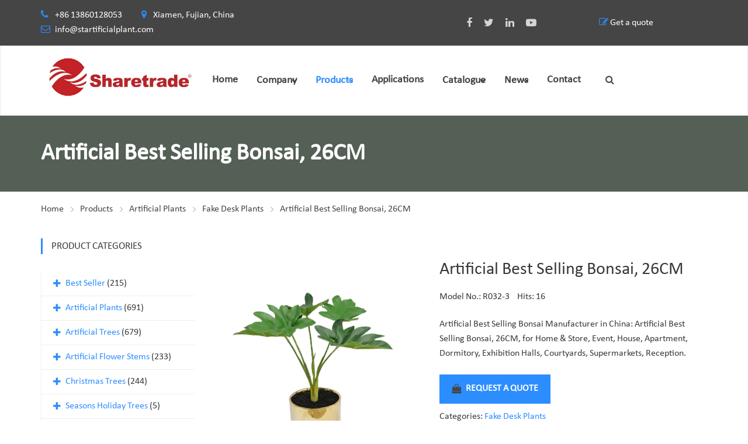

--- FILE ---
content_type: text/html
request_url: https://www.startificialplant.com/artificial-best-selling-bonsai-26cm.html
body_size: 18343
content:
<!DOCTYPE html>
<html lang="en" dir="ltr">

<head>
    <!-- Google tag (gtag.js) -->
<script async src="https://www.googletagmanager.com/gtag/js?id=G-62CS4CSC46" type="fe0630f23e90755376748311-text/javascript"></script>
<script type="fe0630f23e90755376748311-text/javascript">
  window.dataLayer = window.dataLayer || [];
  function gtag(){dataLayer.push(arguments);}
  gtag('js', new Date());

  gtag('config', 'G-62CS4CSC46');
</script><!-- Google Tag Manager -->
<script type="fe0630f23e90755376748311-text/javascript">(function(w,d,s,l,i){w[l]=w[l]||[];w[l].push({'gtm.start':
new Date().getTime(),event:'gtm.js'});var f=d.getElementsByTagName(s)[0],
j=d.createElement(s),dl=l!='dataLayer'?'&l='+l:'';j.async=true;j.src=
'https://www.googletagmanager.com/gtm.js?id='+i+dl;f.parentNode.insertBefore(j,f);
})(window,document,'script','dataLayer','GTM-593FQSD4');</script>
<!-- End Google Tag Manager -->    
    <!-- generation time: 2026-01-15 13:59:31  -->
    <meta charset="UTF-8">
    <meta http-equiv="X-UA-Compatible" content="IE=edge">
    <meta name="viewport" content="width=device-width, initial-scale=1">

    <title>Artificial Best Selling Bonsai, 26CM | Sharetrade</title>
    <meta name="description" content="Artificial Best Selling Bonsai Manufacturer in China: Artificial Best Selling Bonsai, 26CM, for Home & Store, Event, House, Apartment, Dormitory, Exhibition Halls, Courtyards, Supermarkets, Reception.">
    <meta name="keywords" content="Artificial Best Selling Bonsai">
    <meta name="generator" content="jeawin.com">
    <meta name="author" content="Sharetrade">
        <link rel="canonical" href="https://www.startificialplant.com/artificial-best-selling-bonsai-26cm.html">
    <meta name="DC.Language" content="en">
    <meta name="DC.Title" content="Artificial Best Selling Bonsai, 26CM">
    <meta name="DC.Description" content="Artificial Best Selling Bonsai Manufacturer in China: Artificial Best Selling Bonsai, 26CM, for Home & Store, Event, House, Apartment, Dormitory, Exhibition Halls, Courtyards, Supermarkets, Reception.">
    <meta name="DC.Keywords" content="Artificial Best Selling Bonsai">
    <meta property="og:type" content="website" />
    <meta property="og:title"
        content="Artificial Best Selling Bonsai, 26CM | Sharetrade" />
    <meta property="og:description" content="Artificial Best Selling Bonsai Manufacturer in China: Artificial Best Selling Bonsai, 26CM, for Home & Store, Event, House, Apartment, Dormitory, Exhibition Halls, Courtyards, Supermarkets, Reception." />
    <meta property="og:url" content="https://www.startificialplant.com/artificial-best-selling-bonsai-26cm.html" />
    <meta property="og:site_name" content="Sharetrade" />
    <meta property="og:image" content="https://img.jeawincdn.com/resource/upfiles/123/files/logo-of-sharetrade-artificial%20plant%20manufacturer.png" />
    
    <meta name="twitter:card" content="summary_large_image" />
    <meta name="twitter:title" content="Artificial Best Selling Bonsai, 26CM" />
    <meta name="twitter:description" content="Artificial Best Selling Bonsai Manufacturer in China: Artificial Best Selling Bonsai, 26CM, for Home & Store, Event, House, Apartment, Dormitory, Exhibition Halls, Courtyards, Supermarkets, Reception." />
    <meta name="twitter:image" content="https://img.jeawincdn.com/resource/upfiles/123/files/logo-of-sharetrade-artificial%20plant%20manufacturer.png" />
    <meta name="twitter:site" content="@Sharetrade" />
    
    <meta name="google-site-verification" content="PnTbPZPPOXBMIVqTA8H2Bpt_1hrJ4ZhUY623R5x6e64" />    
    <link rel="alternate" type="application/rss+xml" title="Sharetrade"
        href="https://www.startificialplant.com/rss.xml" />
    <link rel="dns-prefetch" href="https://admin.jeawin.com" />
    <link rel="dns-prefetch" href="https://img.jeawincdn.com" />
    
    <link rel="preconnect" href="https://admin.jeawin.com" />
    <link rel="preconnect" href="https://img.jeawincdn.com" />
    
        <!-- Favicon -->
    <link rel="shortcut icon" href="https://img.jeawincdn.com/resource/upfiles/123/images/favicon/favicon.ico">
    <script src="https://img.jeawincdn.com/resource/webfontloader/package/webfontloader.js" type="fe0630f23e90755376748311-text/javascript"></script>
    <script type="fe0630f23e90755376748311-text/javascript">
    WebFont.load({
        custom: {
            families: ['Montserrat', 'Calibri', 'OpenSans', 'revicons']
        }
    });
    </script>

    <style type="text/css">@font-face{font-family:Montserrat;font-display:swap;src:url(https://img.jeawincdn.com/resource/fonts/Montserrat.woff2) format("woff2"),url(https://img.jeawincdn.com/resource/fonts/Montserrat.woff) format("woff");}@font-face{font-family:Calibri;font-display:swap;src:url(https://img.jeawincdn.com/resource/fonts/Calibri.woff2) format("woff2"),url(https://img.jeawincdn.com/resource/fonts/Calibri.woff) format("woff");}@font-face{font-family:OpenSans;font-display:swap;src:url(https://img.jeawincdn.com/resource/fonts/OpenSans.woff2) format("woff2"),url(https://img.jeawincdn.com/resource/fonts/OpenSans.woff) format("woff");}</style>
    <style type="text/css">img.wp-smiley,img.emoji{display:inline !important;border:none !important;box-shadow:none !important;height:1em !important;width:1em !important;margin:0 .07em !important;vertical-align:-0.1em !important;background:none !important;padding:0 !important;}.breadcrumbs-wrapper .saturnthemes_industry_bread_crumb li:last-child a:after{content:''}</style>
    <!-- Revolution Slider -->

    <style>#rs-demo-id{}</style>


    <script src="/cdn-cgi/scripts/7d0fa10a/cloudflare-static/rocket-loader.min.js" data-cf-settings="fe0630f23e90755376748311-|49"></script><link rel='preload' as="style" href='https://img.jeawincdn.com/themes/theme95/assets/css/layout.css' type='text/css' media='all'
        onload="this.onload=null;this.rel='stylesheet'" />
    <script src="/cdn-cgi/scripts/7d0fa10a/cloudflare-static/rocket-loader.min.js" data-cf-settings="fe0630f23e90755376748311-|49"></script><link rel='preload' as="style" href='https://img.jeawincdn.com/themes/theme95/assets/css/smallscreen.css' type='text/css'
        media='only screen and (max-width: 768px)' onload="this.onload=null;this.rel='stylesheet'" />
    <noscript>

        <link rel='stylesheet' href='https://img.jeawincdn.com/themes/theme95/assets/css/layout.css' type='text/css' media='all' />
        <link rel='stylesheet' href='https://img.jeawincdn.com/themes/theme95/assets/css/smallscreen.css' type='text/css'
            media='only screen and (max-width: 768px)' />
    </noscript>

    <script type="fe0630f23e90755376748311-text/javascript" src='https://img.jeawincdn.com/resource/jquery/1.12.4/dist/jquery.min.js'></script>
    <style id='woocommerce-inline-inline-css' type='text/css'>.woocommerce form .form-row .required{visibility:visible;}</style>
    <style type="text/css">.wpml-ls-legacy-list-horizontal{border:1px solid transparent;padding:7px;clear:both}.wpml-ls-legacy-list-horizontal>ul{padding:0;margin:0 !important;list-style-type:none}.wpml-ls-legacy-list-horizontal .wpml-ls-item{padding:0;margin:0;list-style-type:none;display:inline-block}.wpml-ls-legacy-list-horizontal a{display:block;text-decoration:none;padding:5px 10px;line-height:1}.wpml-ls-legacy-list-horizontal a span{vertical-align:middle}.wpml-ls-legacy-list-horizontal .wpml-ls-flag{display:inline;vertical-align:middle}.wpml-ls-legacy-list-horizontal .wpml-ls-flag+span{margin-left:.4em}.rtl .wpml-ls-legacy-list-horizontal .wpml-ls-flag+span{margin-left:0;margin-right:.4em}.wpml-ls-legacy-list-horizontal.wpml-ls-statics-footer{margin-bottom:30px}.wpml-ls-legacy-list-horizontal.wpml-ls-statics-footer>ul{text-align:center}</style>
    <style id='wpml-legacy-horizontal-list-0-inline-css' type='text/css'>.wpml-ls-statics-footer a{color:#444444;background-color:#ffffff;}.wpml-ls-statics-footer a:hover,.wpml-ls-statics-footer a:focus{color:#000000;background-color:#eeeeee;}.wpml-ls-statics-footer .wpml-ls-current-language>a{color:#444444;background-color:#ffffff;}.wpml-ls-statics-footer .wpml-ls-current-language:hover>a,.wpml-ls-statics-footer .wpml-ls-current-language>a:focus{color:#000000;background-color:#eeeeee;}</style>


    <link rel='stylesheet'
        href='https://img.jeawincdn.com/themes/default/263/html/assets/vendor/icon-awesome/css/font-awesome.min.css'
        type='text/css' media='all' />
    <link rel='stylesheet' href='https://img.jeawincdn.com/themes/theme95/assets/js/slick/slick.css' type='text/css' media='all' />
    <link rel='stylesheet' href='https://img.jeawincdn.com/themes/theme95/assets/js/slick/slick-theme.css' type='text/css'
        media='all' />
    <link rel='stylesheet' href='https://img.jeawincdn.com/resource/magnific-popup/1.1.0/dist/magnific-popup.min.css'
        type='text/css' media='all' />
    <link rel='stylesheet' href='https://img.jeawincdn.com/resource/swipebox/1.4.6/src/css/swipebox.min.css'
        type='text/css' media='all' />
    <link rel="stylesheet" href="https://img.jeawincdn.com/resource/bootstrap/3.4.1/dist/css/bootstrap.min.css" />
    <link href="https://img.jeawincdn.com/themes/theme134/assets/smartmenus/dist/css/smartmenus.min.css"
        rel="stylesheet" />
    <link rel='stylesheet' href='https://img.jeawincdn.com/themes/theme95/assets/saturnthemes-industry/assets/css/style.css?t=1768456771'
        type='text/css' media='all' />

    <link rel='stylesheet' id='js_composer_front-css'
        href='https://img.jeawincdn.com/themes/theme95/assets/js_composer/assets/css/js_composer.min.css' type='text/css' media='all' />



    <style id='saturnthemes-inline-css' type='text/css'>.wpml-ls-statics-footer{display:none !important}.entry-content a,.product_meta a{color:#2c8dff;}.entry-content a:hover,.product_meta a:hover{text-decoration:underline;}</style>

    <noscript>
        <style>.woocommerce-product-gallery{opacity:1 !important;}</style>
    </noscript>


    <style id="kirki-inline-styles">html{scroll-padding-top:120px;}body{font-family:Calibri;font-size:16px;font-weight:400;line-height:1.6;}h1,h2,h3,h4,h5,h6{font-family:Calibri;font-weight:700;letter-spacing:0em;line-height:1.2;color:#454545;}.vc_tta-tabs .vc_tta-tabs-container .vc_tta-tabs-list .vc_tta-tab>a{font-family:Calibri;font-weight:700;letter-spacing:0em;line-height:1.2;color:#454545;}h1{font-size:28px;}h2{font-size:24px;}h3{font-size:20px;}h4{font-size:16px;}h5{font-size:14px;}h6{font-size:12px;}.social-links li a{color:#d4d4d4;}.social-links li a:after{background-color:#888;}.social-links li a:hover{color:#FFF;}.primary-color,body a:hover,.vc_custom_heading.primary-color h2,.staff-content-title:hover,.icon-btn .btn:hover .link-title,.site-topbar i,.entry-meta-item .fa,.entry-meta-item a,.entry-meta-item a:visited,.post-share-buttons>.fa,button .fa,input[type="button"] .fa,input[type="reset"] .fa,input[type="submit"] .fa,#respond #submit .fa,.button .fa,.comments-area .comment-reply-link,.price .amount,.product_list_widget .amount,.woocommerce-cart .cart .amount,.cart_totals .shipping-calculator-button,.woocommerce-info a,.icon-box-icon i,.custom-contact-info i,.industry-contact-detail a,.industry-contact-detail .icon,services-content:hover .services-content-title a,.services-content:hover .services-content-title:after,a.read-more,a.read-more:visited,.site-topbar .btn i.fa,.services-content-title:before,ul.list-icon-plus li:before{color:#2c8dff;}.primary-bg,.sep-bottom:after,.testimonial-thumbnail:before,.cta-button .icon-box,.button.primary-button,.post-share-buttons a:hover,.woocommerce .onsale,.pagination .page-numbers.current,.pagination .page-numbers:hover,.page-links>a:hover,.page-links>span:not(.page-links-title),.mini-cart .cart-contents .count,.widget_price_filter .price_slider .ui-slider-range,.single_add_to_cart_button,.woocommerce-cart .button.primary-button,.woocommerce-checkout #place_order,.industry-contact-detail .contact-social-links li a:hover,.scrollup:hover,.services-content:hover .services-icon,.no-results .search-submit,.page-not-found .search-submit,.header-02 .site-topbar .btn,.header-04 .site-topbar .btn:after,.header-04.header-layout-2 .mini-cart .cart-contents .count,.header-04 .header-contact-details-list .header-contact-detail-icon i,.header-02.header-layout-2 .mini-cart .cart-contents .count,.header-02 .header-contact-details-list .header-contact-detail-icon i,.header-05.site-topbar .btn,.header-06.site-topbar .btn,.footer-bottom .social-links li a:hover{background-color:#2c8dff;}.heading,.widget-title,.comments-area .comment-respond .comment-reply-title,blockquote,.button.primary-button,.pagination .page-numbers.current,.pagination .page-numbers:hover,.page-links>span:not(.page-links-title),.page-links>a:hover,.single-product .single_add_to_cart_button,.woocommerce-cart .button.primary-button,.woocommerce-checkout #place_order,.wpcf7-form input:focus,.contact-form-transport .wpcf7 .wpcf7-text:focus,.scrollup:hover,.no-results .search-submit,.page-not-found .search-submit{border-color:#2c8dff;}.single-product .woocommerce-tabs ul.tabs li.active,.single-product .woocommerce-tabs ul.tabs li:hover,.woocommerce-cart .cart thead,.woocommerce-checkout .woocommerce-checkout-review-order-table thead{border-left-color:#2c8dff;}.testimonial-container.style2 .testimonial-thumbnail:after,.testimonial-container.style3 .testimonial-thumbnail:after,.header-02 .header-contact-details-list .header-contact-detail-icon i:after,.header-04 .header-contact-details-list .header-contact-detail-icon i:after{border-right-color:#2c8dff;}.woocommerce-checkout .woocommerce-checkout-review-order-table tr.shipping,#primary-menu.menu>.menu-item:hover,#primary-menu.menu>.menu-item.current-menu-item,.header-02.header-layout-2 #primary-menu.menu>.menu-item:hover>a,.header-02.header-layout-2 #primary-menu.menu>.menu-item.current-menu-item>a,.header-04.header-layout-2 #primary-menu.menu>.menu-item:hover>a,.header-04.header-layout-2 #primary-menu.menu>.menu-item.current-menu-item>a{border-bottom-color:#2c8dff;}.vc_tta-tabs-position-left.vc_tta-tabs .vc_tta-tab.vc_active>a,.vc_tta-tabs-position-left.vc_tta-tabs .vc_tta-panel.vc_active .vc_tta-panel-heading{background-color:#2c8dff !important;}.vc_tta-tabs-position-top.vc_tta-tabs .vc_tta-tabs-container .vc_tta-tabs-list .vc_tta-tab.vc_active>a,.vc_tta-accordion.vc_tta .vc_tta-panel.vc_active .vc_tta-panel-heading{border-left-color:#2c8dff !important;}.staff-content .expert-socials>a:hover,.primary-button i,.primary-button .icon-in-btn,.widget_categories li a:hover,.widget_archive li a:hover,.widget_meta li a:hover,.widget_product_categories li a:hover,.wpb_widgetised_column .widget_nav_menu li a:hover,.sidebar .widget_nav_menu li a:hover,.sidebar .widget_nav_menu li.current-menu-item a,.wpb_widgetised_column .widget_nav_menu li.current-menu-item a:visited,button,input[type="button"],input[type="reset"],input[type="submit"],#respond #submit,.button,.button.primary-button .fa,.comment-content cite,.pagination .page-numbers.next,.pagination .page-numbers.prev,.single_add_to_cart_button:before,.widget_search:after,.widget_product_search:after,.cart_totals,.woocommerce-checkout-review-order-table,.woocommerce-checkout .woocommerce-checkout-payment label{color:#454545;font-weight:bold;}.button.primary-button:hover,.button.secondary-button:hover,.industry-subscribe-style2 .button.primary-button,.widget_price_filter .ui-slider .ui-slider-handle,.woocommerce-cart .button,.woocommerce-checkout .login .button,.woocommerce-checkout .checkout_coupon .button,.woocommerce-checkout #place_order:hover,.contact-form-transport .button-style3{background-color:#454545;}.button.primary-button:hover,.button.secondary-button,button,input[type="button"],input[type="reset"],input[type="submit"],#respond #submit,.button,.woocommerce-cart .button,.woocommerce-checkout #place_order:hover,.industry-subscribe-style2 .button.primary-button{border-color:#454545;}body,.comments-link a,.tagcloud a,.post-tags a,.widget_categories a,.widget_categories a:visited,.widget_archive a,.widget_archive a:visited,.widget_meta a,.widget_meta a:visited,.widget_product_categories a,.widget_product_categories a:visited,.sidebar .widget_nav_menu a,.wpb_widgetised_column .widget_nav_menu a,.widget_nav_menu a:visited,.price del .amount,.product_list_widget del .amount,.select2-container .select2-choice,.select2-drop,.custom-contact-info a,.header-contact-detail-title{}a,a:visited,.share-wrapper a,.share-wrapper a:visited,.share-wrapper a:hover,.mini-cart .total,.mini-cart .cart_list a,.mini-cart .wc-forward{color:#2c8dff;}.secondary-button{background-color:#01b9e6;}.button.secondary-button:hover,.secondary-button:hover{background-color:#666666;}.header{background-color:#FFFFFF;}.header-nav{background-color:#454545;}.header,.header a{color:#454545;}.nav-main .menu>li>a:before{background-color:#454545;}.site-topbar{background-color:#454545;}.site-topbar,.site-topbar .link-title{color:#FFF;}.site-topbar .btn{background-color:#000;padding:14px 10px;}.site-topbar .btn .link-title{color:#FFF;}.site-topbar .btn:after{background-color:#2c8dff;}#primary-menu{text-align:center;}#primary-menu>.menu-item>a,#primary-menu>ul>li>a{font-family:Calibri;font-size:16px;font-weight:700;text-transform:uppercase;}#primary-menu>.menu-item>a,#primary-menu>ul>li>acenter,.header-layout-2 .mini-cart .cart-contents,.header-layout-2 #header-search{color:#454545;}#primary-menu>.menu-item>a>.menu-item-icon{color:#454545;}.header-layout-2 #primary-menu.menu>.menu-item,.header-04 .header-nav,.header-04 .site-topbar{border-color:rgba(255,255,255,.15);}.menu>.menu-item .sub-menu,.menu>ul>li .children{background-color:#EEE;}.menu>.menu-item .sub-menu>li:hover,.menu>.menu-item .children>li:hover,.menu>ul>li .sub-menu>li:hover,.menu>ul>li .children>li:hover,.menu>.menu-item .sub-menu .sub-menu,.menu>.menu-item.narrow .sub-menu .children,.menu>.menu-item.narrow .children .sub-menu,.menu>.menu-item.narrow .children .children,.menu>ul>li .sub-menu .sub-menu,.menu>ul>li .sub-menu .children,.menu>ul>li .children .sub-menu,.menu>ul>li .children .children{background-color:#454545;}#header .menu>.menu-item .sub-menu .sub-menu>li>a:hover{background-color:#555555;}.menu>.menu-item.narrow .sub-menu>li,.menu>.menu-item.narrow .children>li,.menu>ul>li .sub-menu>li,.menu>ul>li .children>li,.menu>.menu-item.menu-item-mega-menu>.sub-menu>.menu-item>.sub-menu .sub-menu>li,#menu-side>.menu-item.narrow>.sub-menu>li,#menu-side>.menu-item .menu-item.narrow>.sub-menu>li{border-color:#DDDDDD;display:flex;align-items:center;}#header .menu>.menu-item>.sub-menu>.menu-item>a,.menu .sub-menu .menu-item-has-children:after{color:#333333;}#header .menu>.menu-item .sub-menu>li:hover>a,#header .menu>.menu-item.narrow .children>li:hover>a,#header .menu>ul>li .sub-menu>li:hover>a,#header .menu>ul>li .children>li:hover>a,.menu .sub-menu .menu-item-has-children:hover:after{color:#FFFFFF;}#header .menu>.menu-item .sub-menu>li:hover>span,#header .menu>.menu-item.narrow .children>li:hover>span,#header .menu>ul>li .sub-menu>li:hover>span,#header .menu>ul>li .children>li:hover>span,.menu .sub-menu .menu-item-has-children:hover:after{color:#FFFFFF;}#header .menu>.menu-item .sub-menu .sub-menu>li>a,#header .menu>.menu-item .sub-menu .sub-menu>li>span{color:#CCCCCC;}.menu>.menu-item li>a .menu-item-icon,.menu>.menu-item .sub-menu>li>a:not(.has-icon):after{color:#000000;}.site-footer{background-color:#333;}.site-footer .widget-title,.site-footer .widget_recent_entries a{color:#FFF;}.site-footer,.site-footer a{color:#fff;}.site-footer a,.site-footer a:visited{color:#fff;}.site-footer a:hover{color:#FFF;}.footer-bottom,.footer-widget-container .menu>li,.site-footer .widget_recent_entries ul li{border-color:#454545;}.footer-bottom .social-links li a{background-color:#000;color:#d4d4d4;}.footer-bottom .social-links li a:hover{color:#FFF;}.sidebar .widget_nav_menu ul li.current-menu-item{color:#000;}</style>
    <style type="text/css" data-type="vc_shortcodes-custom-css">.vc_custom_1465809554607{padding-top:50px !important;padding-bottom:30px !important;}.vc_custom_1461166766966{border-top-width:1px !important;border-top-color:#eeeeee !important;border-top-style:solid !important;padding-top:50px;padding-bottom:50px;}.vc_custom_1461091664450{padding-top:54px !important;padding-bottom:59px !important;background-color:#eeeeee !important;}.vc_custom_1461605241277{padding-top:46px !important;padding-bottom:26px !important;}.vc_custom_1467311501367{padding-top:50px !important;padding-bottom:55px !important;background-image:url(https://img.jeawincdn.com/themes/theme95/assets/images/quote-bg.jpeg) !important;}.vc_custom_1461605255667{padding-top:15px !important;padding-bottom:50px !important;background:url(https://img.jeawincdn.com/themes/theme95/assets/images/service.jpg) center center;}.vc_custom_1467710608463{margin-top:-70px !important;}.vc_custom_1461088113489{padding-top:0px !important;}.vc_custom_1483844912309{margin-bottom:20px !important;}.vc_custom_1475341983192{margin-bottom:0px !important;}.vc_custom_1467309157537{padding-top:0px !important;}.vc_custom_1475436903971{margin-top:-3px !important;}</style>
    <style type="text/css" data-type="vc_shortcodes-custom-css">.vc_custom_1634289882256{border-bottom-width:1px !important;padding-bottom:36px !important;border-bottom-color:#eeeeee !important;}.vc_custom_1465981075635{border-top-width:1px !important;padding-top:55px !important;padding-bottom:60px !important;border-top-color:#eeeeee !important;}.vc_custom_1638512708249{padding-left:50px !important;}.vc_custom_1638512769713{padding-left:50px !important;}.vc_custom_1638513657795{padding-top:50px !important;padding-right:30px !important;padding-bottom:50px !important;padding-left:30px !important;background-image:url(https://img.jeawincdn.com/themes/theme95/assets/images/contact-detail-bg.jpeg) !important;}.vc_custom_1638514853735{padding-top:50px !important;padding-right:30px !important;padding-bottom:50px !important;padding-left:30px !important;background-image:url(https://img.jeawincdn.com/themes/theme95/assets/images/contact-detail-bg.jpeg) !important;}</style>
    <style type="text/css" data-type="vc_shortcodes-custom-css">.vc_custom_1461519027860{border-bottom-width:1px !important;border-bottom-color:#eeeeee !important;border-bottom-style:solid !important;}.vc_custom_1461603484844{padding-top:22px !important;padding-bottom:73px !important;}.vc_custom_1461600656493{padding-top:0px !important;}.vc_custom_1461603453087{margin-bottom:0px !important;}.vc_custom_1476721973680{padding-right:40px !important;padding-left:40px !important;}</style>
    <style type="text/css" data-type="vc_shortcodes-custom-css">.vc_custom_1461605744568{margin-bottom:80px !important;}.vc_custom_1478532832380{margin-bottom:0px !important;}.page-numbers{width:auto !important;padding:0 20px;}p{margin-bottom:1.4em;}.woocommerce .product-item{margin-bottom:20px;padding-top:15px;padding-bottom:15px;text-align:center;display:flex;flex-direction:column;height:520px;justify-content:space-between;}.woocommerce .product-item img,.woocommerce-page .product-item img{height:320px;object-fit:contain;}.full-layout .entry-footer .entry-meta{margin-bottom:30px;padding-top:27px;padding-bottom:26px;border-top:1px solid;border-bottom:1px solid;border-color:#EEE;}.wpcf7 .screen-reader-response{position:absolute;overflow:hidden;clip:rect(1px,1px,1px,1px);height:1px;width:1px;margin:0;padding:0;border:0;}.wpcf7 form .wpcf7-response-output{margin:2em 0.5em 1em;padding:0.2em 1em;border:2px solid #00a0d2;}.wpcf7 form.init .wpcf7-response-output,.wpcf7 form.resetting .wpcf7-response-output,.wpcf7 form.submitting .wpcf7-response-output{display:none;}.wpcf7 form.sent .wpcf7-response-output{border-color:#46b450;}.wpcf7 form.failed .wpcf7-response-output,.wpcf7 form.aborted .wpcf7-response-output{border-color:#dc3232;}.wpcf7 form.spam .wpcf7-response-output{border-color:#f56e28;}.wpcf7 form.invalid .wpcf7-response-output,.wpcf7 form.unaccepted .wpcf7-response-output{border-color:#ffb900;}.wpcf7-form-control-wrap{position:relative;}.wpcf7-not-valid-tip{color:#dc3232;font-size:1em;font-weight:normal;display:block;}.use-floating-validation-tip .wpcf7-not-valid-tip{position:relative;top:-2ex;left:1em;z-index:100;border:1px solid #dc3232;background:#fff;padding:.2em .8em;width:24em;}.wpcf7-list-item{display:inline-block;margin:0 0 0 1em;}.wpcf7-list-item-label::before,.wpcf7-list-item-label::after{content:" ";}.wpcf7 .ajax-loader{visibility:hidden;display:inline-block;background-color:#23282d;opacity:0.75;width:24px;height:24px;border:none;border-radius:100%;padding:0;margin:0 24px;position:relative;}.wpcf7 form.submitting .ajax-loader{visibility:visible;}.wpcf7 .ajax-loader::before{content:'';position:absolute;background-color:#fbfbfc;top:4px;left:4px;width:6px;height:6px;border:none;border-radius:100%;transform-origin:8px 8px;animation-name:spin;animation-duration:1000ms;animation-timing-function:linear;animation-iteration-count:infinite;}@media (prefers-reduced-motion:reduce){.wpcf7 .ajax-loader::before{animation-name:blink;animation-duration:2000ms;}}@keyframes spin{from{transform:rotate(0deg);}to{transform:rotate(360deg);}}@keyframes blink{from{opacity:0;}50%{opacity:1;}to{opacity:0;}}.wpcf7 input[type="file"]{cursor:pointer;}.wpcf7 input[type="file"]:disabled{cursor:default;}.wpcf7 .wpcf7-submit:disabled{cursor:not-allowed;}.wpcf7 input[type="url"],.wpcf7 input[type="email"],.wpcf7 input[type="tel"]{direction:ltr;}.error{color:red}.page-content{padding-bottom:40px;}.page-title-hero{background-size:contain;}.form-control{width:100% !important;}.page-title-hero{background-size:cover;background-repeat:no-repeat;z-index:10;background-position:center center;}.breadcrumbs-wrapper{z-index:11;}.page-title .header-title{z-index:13;}.services-content-title:after,.services-content-title:before{content:'';display:none;}.services-content{border:1px solid white;}.services-content:hover{border:1px solid #eee;}@media (max-width:750px){.logoimg{width:70% !important;}}.choose_lang_wrapper{display:flex;flex-direction:row;}.choose_lang_wrapper select{height:auto !important;padding:0px !important;color:black;}.site-topbar .choose_lang_wrapper select,.site-topbar .choose_lang_wrapper option{color:black;}.site-topbar .open .dropdown-menu{z-index:10000000;}.site-topbar .dropdown-menu a{}#slide-menu .dropdown-menu a{color:black;}.products{align-items:flex-end;}#navbar-header{--sm-navbar-z-index:10000;--sm-dropdowns-navbar-bg:#fff;--sm-dropdowns-navbar-border-width:1px;--sm-dropdowns-navbar-padding-y:0;--sm-dropdowns-navbar-padding-x:0;--sm-dropdowns-sub-link-hover-color:#2c8dff;--sm-dropdowns-sub-link-active-bg:none;--sm-dropdowns-nav-link-active-bg:none;--sm-dropdowns-nav-link-hover-bg:none;--sm-dropdowns-sub-link-expanded-bg:none;--sm-dropdowns-nav-link-active-color:#2c8dff;--sm-dropdowns-sub-link-expanded-color:#2c8dff;--sm-dropdowns-nav-link-split-separator-border:0px;--sm-dropdowns-nav-link-padding-x:0px;}#navbar-header .sm-sub-item{display:flex;}#navbar-header .sm-sub-item.active{display:block;}#navbar-header .sm-nav-item.active .sm-nav-link{background:none;color:var(--sm-dropdowns-nav-link-active-color);}#navbar-header .sm-nav .sm-nav-link:hover,#navbar-header .sm-nav .sm-nav-link:active{background:none;color:var(--sm-dropdowns-nav-link-active-color);}#navbar-header .sm-nav-link.sm-expanded,#navbar-header .sm-sub-link:active{background:none;color:var(--sm-dropdowns-nav-link-active-color);}#navbar-header .sm-nav-link{font-size:18px;font-weight:700;}#navbar-header .sm-sub-link{}#navbar-header .sm-sub-item a{flex:1;}#navbar-header .sm-nav-item{margin-right:0px;}#navbar-header .sm-sub-item .sm-sub{width:100%;}.mobile-elem{display:none;}.menu-wrapper{display:flex;align-items:center;flex-wrap:wrap;}#navbar-header .sm-container{flex-wrap:wrap;}@media(min-width:768px){#navbar-header .sm-nav-link--split:not(.sm-nav-link--split+.sm-nav-link--split){padding-right:15px;}#navbar-header .sm-nav-item{margin-right:32px;}.menu-wrapper{flex-wrap:nowrap;}}@media(max-width:767.98px){#navbar-header .sm-sub-item{flex-wrap:nowrap;}.mobile-elem{display:block;}#navbar-header .sm-collapse{height:var(--sm-height);overflow:auto;}#navbar-header .sm-sub-item.hs-has-sub-menu{flex-wrap:wrap;}#navbar-header .menu-wrapper{flex-wrap:nowrap;}}</style><noscript>
        <style type="text/css">.wpb_animate_when_almost_visible{opacity:1;}</style>
    </noscript>

    <script type="application/ld+json">{"@context":"https:\/\/schema.org","@graph":[{"@type":"Organization","name":"Sharetrade","url":"https:\/\/www.startificialplant.com\/","sameAs":["https:\/\/www.facebook.com\/artificialplant.st.5","https:\/\/twitter.com\/st_artificial","https:\/\/www.youtube.com\/channel\/UC0f4LO1AYWQ1IYZ6KgOZ9Wg?view_as=subscriber","https:\/\/www.linkedin.com\/company\/13247173\/admin\/feed\/posts\/","+86 13860128053","https:\/\/plus.google.com\/u\/1\/101959782818105410523"],"logo":"https:\/\/img.jeawincdn.com\/resource\/upfiles\/123\/files\/logo-of-sharetrade-artificial%20plant%20manufacturer.png"},{"@type":"LocalBusiness","name":"Sharetrade","image":"https:\/\/img.jeawincdn.com\/resource\/upfiles\/123\/files\/logo-of-sharetrade-artificial%20plant%20manufacturer.png","priceRange":"$$$","address":{"@type":"PostalAddress","streetAddress":"Xiamen, Fujian, China","addressCountry":"CN"},"telephone":"+86 13860128053","email":"info@startificialplant.com","review":[{"@type":"Review","ratingValue":5,"bestRating":5,"author":{"@type":"Person","name":"jeakie"}},{"@type":"Review","ratingValue":"5","bestRating":5,"author":{"@type":"Person","name":"Adele Suffield"}},{"@type":"Review","ratingValue":"5","bestRating":5,"author":{"@type":"Person","name":"Chamika"}},{"@type":"Review","ratingValue":"5","bestRating":5,"author":{"@type":"Person","name":"Mehdi fathipour"}},{"@type":"Review","ratingValue":"5","bestRating":5,"author":{"@type":"Person","name":"Arun"}},{"@type":"Review","ratingValue":"5","bestRating":5,"author":{"@type":"Person","name":"Doreen"}},{"@type":"Review","ratingValue":"5","bestRating":5,"author":{"@type":"Person","name":"Doreen"}},{"@type":"Review","ratingValue":"5","bestRating":5,"author":{"@type":"Person","name":"Doreen"}},{"@type":"Review","ratingValue":"5","bestRating":5,"author":{"@type":"Person","name":"Doreen"}},{"@type":"Review","ratingValue":"5","bestRating":5,"author":{"@type":"Person","name":"Doreen"}},{"@type":"Review","ratingValue":"5","bestRating":5,"author":{"@type":"Person","name":"Rinkesh Patel"}},{"@type":"Review","ratingValue":"5","bestRating":5,"author":{"@type":"Person","name":"Rinkesh Patel"}},{"@type":"Review","ratingValue":"5","bestRating":5,"author":{"@type":"Person","name":"Tanya Angelova"}},{"@type":"Review","ratingValue":"5","bestRating":5,"author":{"@type":"Person","name":"Tiffany Joseph"}},{"@type":"Review","ratingValue":"5","bestRating":5,"author":{"@type":"Person","name":"Christophe Tuytschaver"}},{"@type":"Review","ratingValue":"5","bestRating":5,"author":{"@type":"Person","name":"richard"}},{"@type":"Review","ratingValue":"5","bestRating":5,"author":{"@type":"Person","name":"Opo"}}],"aggregateRating":{"@type":"AggregateRating","ratingValue":5,"reviewCount":17}},{"@type":"WebSite","url":"https:\/\/www.startificialplant.com\/","potentialAction":{"@type":"SearchAction","target":{"@type":"EntryPoint","urlTemplate":"https:\/\/www.startificialplant.com\/search.html?q={q}"},"query-input":{"type":"PropertyValueSpecification","valueRequired":true,"valueName":"q"}}},{"@type":"BreadcrumbList","itemListElement":[{"@type":"ListItem","position":1,"name":"Home","item":"https:\/\/www.startificialplant.com\/"},{"@type":"ListItem","position":2,"name":"Products","item":"https:\/\/www.startificialplant.com\/products.html"},{"@type":"ListItem","position":3,"name":"Artificial Plants","item":"https:\/\/www.startificialplant.com\/artificial-plants.html"},{"@type":"ListItem","position":4,"name":"Fake Desk Plants","item":"https:\/\/www.startificialplant.com\/artificial-plants\/fake-desk-plants.html"},{"@type":"ListItem","position":5,"name":"Artificial Best Selling Bonsai, 26CM","item":"https:\/\/www.startificialplant.com\/artificial-best-selling-bonsai-26cm.html"}]},{"@type":"Product","name":"Artificial Best Selling Bonsai, 26CM","inLanguage":"en","image":["https:\/\/img.jeawincdn.com\/resource\/upfiles\/123\/files\/artificial-best-selling-bonsai-26cm"],"description":"Artificial Best Selling Bonsai Manufacturer in China: Artificial Best Selling Bonsai, 26CM, for Home & Store, Event, House, Apartment, Dormitory, Exhibition Halls, Courtyards, Supermarkets, Reception.","sku":"r032-3","datePublished":"2021-07-20T09:03:19+08:00","dateModified":"2021-07-20T09:23:42+08:00","review":[{"@type":"Review","ratingValue":5,"bestRating":5,"author":{"@type":"Person","name":"jeakie"}}],"aggregateRating":{"@type":"AggregateRating","ratingValue":5,"reviewCount":1},"offers":{"@type":"Offer","priceCurrency":"USD","price":0.01,"lowPrice":"0.01","highPrice":"10000.00","priceValidUntil":"2027-01-10","availability":"https:\/\/schema.org\/InStock"}}]}</script><script type="application/ld+json">
  {
    "@context":"https://ziyuan.baidu.com/contexts/cambrian.jsonld",
    "@id":"https://www.startificialplant.com/artificial-best-selling-bonsai-26cm.html",
    "pubDate":"2021-07-20T09:03:19",
    "upDate":"2021-07-20T09:23:42"
  }
  </script></head>


<body
    class="home page-template-default page single-product theme-saturnthemes-industry woocommerce woocommerce-page woocommerce-no-js wide wpb-js-composer js-comp-ver-4.12 vc_responsive elementor-default elementor-kit-3114 elementor-page elementor-page-687">
    <!-- Google Tag Manager (noscript) -->
<noscript><iframe src="https://www.googletagmanager.com/ns.html?id=GTM-593FQSD4"
height="0" width="0" style="display:none;visibility:hidden"></iframe></noscript>
<!-- End Google Tag Manager (noscript) -->    

    <div id="page" class="page-wrapper">
        <div class="site-topbar hidden-md-down header-01">
            <div class="container">
                <div class="row row-xs-center">
                    <div class="col-xs-12 col-md-6">
                        <ul class="header-contact-info">

                            <li><i class="fa fa-phone"></i> <a href="tel:+86 13860128053"
                                    title="tel" style="color:white;" rel="nofollow">+86 13860128053</a></li>

                            <li><i class="fa fa-map-marker"></i> Xiamen, Fujian, China</li>
                            <li><a href="/cdn-cgi/l/email-protection#d5bcbbb3ba95a6a1b4a7a1bcb3bcb6bcb4b9a5b9b4bba1fbb6bab8" title="email" style="color:white;" rel="nofollow"><i
                                        class="fa fa-envelope-o"></i><span class="__cf_email__" data-cfemail="8de4e3ebe2cdfef9ecfff9e4ebe4eee4ece1fde1ece3f9a3eee2e0">[email&#160;protected]</span></a>
                            </li>
                        </ul>
                    </div>
                    <div class="col-xs-6 col-md-3 end-md">
                        <ul class="social-links">
                            <li class="text">
                                Follow Us </li>
                                                        <li>
                                <a href="https://www.facebook.com/artificialplant.st.5" target="_blank" title="facebook"
                                    rel="nofollow"> Facebook
                                </a>
                            </li>
                                                                                    <li>
                                <a href="https://twitter.com/st_artificial" target="_blank" title="twitter"
                                    rel="nofollow"> Twitter </a>
                            </li>
                                                                                    <li>
                                <a href="https://www.linkedin.com/company/13247173/admin/feed/posts/" target="_blank" title="linkedin"
                                    rel="nofollow"> Linkedin </a>
                            </li>
                                                                                    <li>
                                <a href="https://www.youtube.com/channel/UC0f4LO1AYWQ1IYZ6KgOZ9Wg?view_as=subscriber" target="_blank" title="youtube"
                                    rel="nofollow"> Youtube </a>
                            </li>
                                                        
                        </ul>

                    </div>
                    <div class="col-md-2 end-md" style="padding:0;">
                        <a href="javascript:;" class="chatnow" rel="nofollow"
                            title="Get a quote" style="display:inline-block;padding:0 10px;"
                            data-utm_source="https://www.startificialplant.com/artificial-best-selling-bonsai-26cm.html" data-utm_medium="header top"
                            data-utm_campaign="Get a quote"
                            data-utm_content="Get a quote"
                            data-utm_term="Get a quote">
                            <i class="fa fa-pencil-square-o"></i>
                            <span class="link-title">Get a quote</span>
                        </a>


                    </div>
                    <div class="col-md-1">
                                            </div>
                </div>
            </div>
        </div>
        <header id="header" class="header header-01 affix-disabled" data-spy="affix" data-offset-top="200"
            style="z-index:100000;">

            <div class="sm-navbar" id="navbar-header">
                <div class="sm-container container">

                    <div class="sm-brand col-md-3">
                        <div class="menu-wrapper">
                            <span class="sm-toggler-state" id="sm-toggler-state-1"></span>
                            <div class="sm-toggler">
                                <a class="sm-toggler-anchor sm-toggler-anchor--show" href="#sm-toggler-state-1" title="show menu" rel="nofollow" 
                                    role="button" aria-label="Open main menu">
                                    <span class="sm-toggler-icon sm-toggler-icon--show"></span>
                                </a>
                                <a class="sm-toggler-anchor sm-toggler-anchor--hide" href="#" title="hide menu" rel="nofollow" role="button"
                                    aria-label="Close main menu">
                                    <span class="sm-toggler-icon sm-toggler-icon--hide"></span>
                                </a>
                            </div>

                            <a href="https://www.startificialplant.com/" title="Artificial Plant Manufacturer China"
                                rel="home" style="flex:1;">

                                <img class="logoimg lazyload"
                                    src="https://img.jeawincdn.com/resource/upfiles/123/files/logo-of-sharetrade-artificial%20plant%20manufacturer.png?q=1&fm=webp&s=4ea3b2df64dc92f6ab3cad9d4146c1d4"
                                    data-sizes="auto"
                                    data-src="https://img.jeawincdn.com/resource/upfiles/123/files/logo-of-sharetrade-artificial%20plant%20manufacturer.png?q=80&fm=webp&s=c1ba14439c52b17e3cf7fe98ac9fc9b4"
                                    alt="Artificial Plant Manufacturer China"
                                    title="Artificial Plant Manufacturer China" />


                            </a>

                            <a href="javascript:;" aria-label="Search" tabindex="0" style="padding:0 20px;"
                                class="mobile-elem searchBtn" role="button" rel="nofollow" title="Search"><i
                                    class="fa fa-search"></i></a>

                            <div>
                                                            </div>
                        </div>

                    </div>

                    <div class="sm-collapse col-md-9">
                        <div style="display:flex;align-items:center;">
                           <ul class="sm-nav"><li class="sm-nav-item"><a class="sm-nav-link sm-nav-link--split" href="https://www.startificialplant.com/" title="Home" target="">Home</a></li><li class="sm-nav-item"><a class="sm-nav-link  sm-nav-link--split"  href="https://www.startificialplant.com/company.html" title="Company" target="">Company</a><button class="sm-nav-link sm-nav-link--split sm-sub-toggler" aria-label="Toggle sub menu"></button><ul class="sm-sub"  aria-labelledby="nav-link-pages"><li class="sm-sub-item"><a class="sm-sub-link" href="https://www.startificialplant.com/company-profile.html" title="Company Profile" target="_self">Company Profile</a></li><li class="sm-sub-item"><a class="sm-sub-link" href="https://www.startificialplant.com/certificates.html" title="Certificates" target="_self">Certificates</a></li><li class="sm-sub-item"><a class="sm-sub-link" href="https://www.startificialplant.com/faqs.html" title="FAQs" target="_self">FAQs</a></li></ul></li><li class="sm-nav-item active"><a class="sm-nav-link sm-nav-link--split" href="https://www.startificialplant.com/products.html" title="Products" target="_self">Products</a><button class="sm-nav-link sm-nav-link--split sm-sub-toggler" aria-label="Toggle sub menu"></button><ul class="sm-sub"  aria-labelledby="nav-link-pages"><li class="sm-sub-item hs-has-sub-menu"><a class="sm-sub-link sm-sub-link--split sm-has-sub" href="https://www.startificialplant.com/best-seller.html" title="Best Seller">Best Seller</a><button class="sm-sub-link sm-sub-link--split sm-sub-toggler" aria-label="Toggle sub menu">(215)</button><ul class="sm-sub"  aria-labelledby="nav-link-pages"><li class="sm-sub-item"><a class="sm-sub-link sm-sub-link--split" href="https://www.startificialplant.com/best-seller/artificial-olive-trees.html" title="Artificial Olive Trees">Artificial Olive Trees</a><span class="sm-sub-link sm-sub-link--split">(71)</span></li><li class="sm-sub-item"><a class="sm-sub-link sm-sub-link--split" href="https://www.startificialplant.com/best-seller/artificial-ficus-trees.html" title="Artificial Ficus Trees">Artificial Ficus Trees</a><span class="sm-sub-link sm-sub-link--split">(77)</span></li><li class="sm-sub-item"><a class="sm-sub-link sm-sub-link--split" href="https://www.startificialplant.com/best-seller/artificial-travellers-trees.html" title="Artificial Travellers Trees">Artificial Travellers Trees</a><span class="sm-sub-link sm-sub-link--split">(16)</span></li><li class="sm-sub-item"><a class="sm-sub-link sm-sub-link--split" href="https://www.startificialplant.com/best-seller/artificial-monstera-plants.html" title="Artificial Monstera Plants">Artificial Monstera Plants</a><span class="sm-sub-link sm-sub-link--split">(36)</span></li></ul></li><li class="sm-sub-item hs-has-sub-menu"><a class="sm-sub-link sm-sub-link--split sm-has-sub" href="https://www.startificialplant.com/artificial-plants.html" title="Artificial Plants">Artificial Plants</a><button class="sm-sub-link sm-sub-link--split sm-sub-toggler" aria-label="Toggle sub menu">(691)</button><ul class="sm-sub"  aria-labelledby="nav-link-pages"><li class="sm-sub-item"><a class="sm-sub-link sm-sub-link--split" href="https://www.startificialplant.com/artificial-plants/fake-desk-plants.html" title="Fake Desk Plants">Fake Desk Plants</a><span class="sm-sub-link sm-sub-link--split">(299)</span></li><li class="sm-sub-item"><a class="sm-sub-link sm-sub-link--split" href="https://www.startificialplant.com/artificial-plants/artificial-succulents.html" title="Artificial Succulents">Artificial Succulents</a><span class="sm-sub-link sm-sub-link--split">(92)</span></li><li class="sm-sub-item"><a class="sm-sub-link sm-sub-link--split" href="https://www.startificialplant.com/artificial-plants/artificial-fern-tree.html" title="Artificial Fern Tree">Artificial Fern Tree</a><span class="sm-sub-link sm-sub-link--split">(114)</span></li><li class="sm-sub-item"><a class="sm-sub-link sm-sub-link--split" href="https://www.startificialplant.com/artificial-plants/artificial-grass.html" title="Artificial Grass">Artificial Grass</a><span class="sm-sub-link sm-sub-link--split">(11)</span></li><li class="sm-sub-item"><a class="sm-sub-link sm-sub-link--split" href="https://www.startificialplant.com/artificial-plants/artificial-hanging-plant.html" title="Artificial Hanging Plant">Artificial Hanging Plant</a><span class="sm-sub-link sm-sub-link--split">(59)</span></li><li class="sm-sub-item"><a class="sm-sub-link sm-sub-link--split" href="https://www.startificialplant.com/artificial-plants/artificial-green-wall.html" title="Artificial Green Wall">Artificial Green Wall</a><span class="sm-sub-link sm-sub-link--split">(4)</span></li><li class="sm-sub-item"><a class="sm-sub-link sm-sub-link--split" href="https://www.startificialplant.com/artificial-plants/artificial-pothos.html" title="Artificial Pothos">Artificial Pothos</a><span class="sm-sub-link sm-sub-link--split">(4)</span></li><li class="sm-sub-item"><a class="sm-sub-link sm-sub-link--split" href="https://www.startificialplant.com/artificial-plants/artificial-snake-plants.html" title="Artificial Snake Plants">Artificial Snake Plants</a><span class="sm-sub-link sm-sub-link--split">(53)</span></li></ul></li><li class="sm-sub-item hs-has-sub-menu"><a class="sm-sub-link sm-sub-link--split sm-has-sub" href="https://www.startificialplant.com/artificial-trees.html" title="Artificial Trees">Artificial Trees</a><button class="sm-sub-link sm-sub-link--split sm-sub-toggler" aria-label="Toggle sub menu">(679)</button><ul class="sm-sub"  aria-labelledby="nav-link-pages"><li class="sm-sub-item"><a class="sm-sub-link sm-sub-link--split" href="https://www.startificialplant.com/artificial-trees/artificial-flower-tree.html" title="Artificial Flower Tree">Artificial Flower Tree</a><span class="sm-sub-link sm-sub-link--split">(129)</span></li><li class="sm-sub-item"><a class="sm-sub-link sm-sub-link--split" href="https://www.startificialplant.com/artificial-trees/leaf-artificial-tree.html" title="Leaf Artificial Tree">Leaf Artificial Tree</a><span class="sm-sub-link sm-sub-link--split">(103)</span></li><li class="sm-sub-item"><a class="sm-sub-link sm-sub-link--split" href="https://www.startificialplant.com/artificial-trees/artificial-fruit-tree.html" title="Artificial Fruit Tree">Artificial Fruit Tree</a><span class="sm-sub-link sm-sub-link--split">(36)</span></li><li class="sm-sub-item"><a class="sm-sub-link sm-sub-link--split" href="https://www.startificialplant.com/artificial-trees/artificial-bamboos.html" title="Artificial Bamboos">Artificial Bamboos</a><span class="sm-sub-link sm-sub-link--split">(23)</span></li><li class="sm-sub-item"><a class="sm-sub-link sm-sub-link--split" href="https://www.startificialplant.com/artificial-trees/artificial-tree-trunk.html" title="Artificial Tree Trunk">Artificial Tree Trunk</a><span class="sm-sub-link sm-sub-link--split">(12)</span></li><li class="sm-sub-item"><a class="sm-sub-link sm-sub-link--split" href="https://www.startificialplant.com/artificial-trees/artificial-topiary-cedar-trees.html" title="Artificial Topiary Cedar Trees">Artificial Topiary Cedar Trees</a><span class="sm-sub-link sm-sub-link--split">(2)</span></li><li class="sm-sub-item"><a class="sm-sub-link sm-sub-link--split" href="https://www.startificialplant.com/artificial-trees/other-artificial-trees.html" title="Other Artificial Trees">Other Artificial Trees</a><span class="sm-sub-link sm-sub-link--split">(233)</span></li></ul></li><li class="sm-sub-item hs-has-sub-menu"><a class="sm-sub-link sm-sub-link--split sm-has-sub" href="https://www.startificialplant.com/artificial-flower-stems.html" title="Artificial Flower Stems">Artificial Flower Stems</a><button class="sm-sub-link sm-sub-link--split sm-sub-toggler" aria-label="Toggle sub menu">(233)</button><ul class="sm-sub"  aria-labelledby="nav-link-pages"><li class="sm-sub-item"><a class="sm-sub-link sm-sub-link--split" href="https://www.startificialplant.com/artificial-flower-stems/artificial-flowers.html" title="Artificial Flowers">Artificial Flowers</a><span class="sm-sub-link sm-sub-link--split">(81)</span></li><li class="sm-sub-item"><a class="sm-sub-link sm-sub-link--split" href="https://www.startificialplant.com/artificial-flower-stems/artificial-branch.html" title="Artificial Branch">Artificial Branch</a><span class="sm-sub-link sm-sub-link--split">(144)</span></li><li class="sm-sub-item"><a class="sm-sub-link sm-sub-link--split" href="https://www.startificialplant.com/artificial-flower-stems/artificial-flower-bunches.html" title="Artificial Flower Bunches">Artificial Flower Bunches</a><span class="sm-sub-link sm-sub-link--split">(1)</span></li></ul></li><li class="sm-sub-item hs-has-sub-menu"><a class="sm-sub-link sm-sub-link--split sm-has-sub" href="https://www.startificialplant.com/christmas-trees.html" title="Christmas Trees">Christmas Trees</a><button class="sm-sub-link sm-sub-link--split sm-sub-toggler" aria-label="Toggle sub menu">(244)</button><ul class="sm-sub"  aria-labelledby="nav-link-pages"><li class="sm-sub-item"><a class="sm-sub-link sm-sub-link--split" href="https://www.startificialplant.com/christmas-trees/faux-christmas-trees.html" title="Faux Christmas Trees">Faux Christmas Trees</a><span class="sm-sub-link sm-sub-link--split">(37)</span></li><li class="sm-sub-item"><a class="sm-sub-link sm-sub-link--split" href="https://www.startificialplant.com/christmas-trees/artificial-wreath.html" title="Artificial Wreath">Artificial Wreath</a><span class="sm-sub-link sm-sub-link--split">(72)</span></li><li class="sm-sub-item"><a class="sm-sub-link sm-sub-link--split" href="https://www.startificialplant.com/christmas-trees/christmas-accessories.html" title="Christmas Accessories">Christmas Accessories</a><span class="sm-sub-link sm-sub-link--split">(131)</span></li></ul></li><li class="sm-sub-item hs-has-sub-menu"><a class="sm-sub-link sm-sub-link--split sm-has-sub" href="https://www.startificialplant.com/seasons-holiday-trees.html" title="Seasons Holiday Trees">Seasons Holiday Trees</a><button class="sm-sub-link sm-sub-link--split sm-sub-toggler" aria-label="Toggle sub menu">(5)</button><ul class="sm-sub"  aria-labelledby="nav-link-pages"><li class="sm-sub-item"><a class="sm-sub-link sm-sub-link--split" href="https://www.startificialplant.com/seasons-holiday-trees/holiday-trees.html" title="Holiday Trees">Holiday Trees</a></li><li class="sm-sub-item"><a class="sm-sub-link sm-sub-link--split" href="https://www.startificialplant.com/seasons-holiday-trees/seasonal-tree-decorations.html" title="Seasonal Tree Decorations">Seasonal Tree Decorations</a><span class="sm-sub-link sm-sub-link--split">(5)</span></li></ul></li><li class="sm-sub-item hs-has-sub-menu"><a class="sm-sub-link sm-sub-link--split sm-has-sub" href="https://www.startificialplant.com/floral-plants-arrangements.html" title="Floral Plants Arrangements">Floral Plants Arrangements</a><button class="sm-sub-link sm-sub-link--split sm-sub-toggler" aria-label="Toggle sub menu">(11)</button><ul class="sm-sub"  aria-labelledby="nav-link-pages"><li class="sm-sub-item"><a class="sm-sub-link sm-sub-link--split" href="https://www.startificialplant.com/floral-plants-arrangements/flower-arrangements.html" title="Flower Arrangements">Flower Arrangements</a><span class="sm-sub-link sm-sub-link--split">(5)</span></li><li class="sm-sub-item"><a class="sm-sub-link sm-sub-link--split" href="https://www.startificialplant.com/floral-plants-arrangements/decorative-planters.html" title="Decorative Planters">Decorative Planters</a><span class="sm-sub-link sm-sub-link--split">(4)</span></li></ul></li><li class="sm-sub-item hs-has-sub-menu"><a class="sm-sub-link sm-sub-link--split sm-has-sub" href="https://www.startificialplant.com/special-trees.html" title="Special Trees">Special Trees</a><button class="sm-sub-link sm-sub-link--split sm-sub-toggler" aria-label="Toggle sub menu">(2)</button><ul class="sm-sub"  aria-labelledby="nav-link-pages"><li class="sm-sub-item"><a class="sm-sub-link sm-sub-link--split" href="https://www.startificialplant.com/special-trees/outdoor-faux-trees.html" title="Outdoor Faux Trees">Outdoor Faux Trees</a></li><li class="sm-sub-item"><a class="sm-sub-link sm-sub-link--split" href="https://www.startificialplant.com/special-trees/faux-dried-plants.html" title="Faux Dried Plants">Faux Dried Plants</a><span class="sm-sub-link sm-sub-link--split">(2)</span></li></ul></li><li class="sm-sub-item hs-has-sub-menu"><a class="sm-sub-link sm-sub-link--split sm-has-sub" href="https://www.startificialplant.com/others.html" title="Others">Others</a><button class="sm-sub-link sm-sub-link--split sm-sub-toggler" aria-label="Toggle sub menu">(152)</button><ul class="sm-sub"  aria-labelledby="nav-link-pages"><li class="sm-sub-item"><a class="sm-sub-link sm-sub-link--split" href="https://www.startificialplant.com/others/artificial-cedrela-trees.html" title="Artificial Cedrela Trees">Artificial Cedrela Trees</a><span class="sm-sub-link sm-sub-link--split">(1)</span></li><li class="sm-sub-item"><a class="sm-sub-link sm-sub-link--split" href="https://www.startificialplant.com/others/small-artificial-plants.html" title="Small Artificial Plants">Small Artificial Plants</a><span class="sm-sub-link sm-sub-link--split">(125)</span></li><li class="sm-sub-item"><a class="sm-sub-link sm-sub-link--split" href="https://www.startificialplant.com/others/artificial-pine-bonsai.html" title="Artificial Pine Bonsai">Artificial Pine Bonsai</a><span class="sm-sub-link sm-sub-link--split">(26)</span></li></ul></li></ul></li><li class="sm-nav-item"><a class="sm-nav-link sm-nav-link--split" href="https://www.startificialplant.com/application.html" title="Applications" target="_self">Applications</a></li><li class="sm-nav-item"><a class="sm-nav-link  sm-nav-link--split"  href="https://www.startificialplant.com/downloads.html" title="Catalogue" target="_self">Catalogue</a><button class="sm-nav-link sm-nav-link--split sm-sub-toggler" aria-label="Toggle sub menu"></button><ul class="sm-sub"  aria-labelledby="nav-link-pages"><li class="sm-sub-item"><a class="sm-sub-link" href="https://www.startificialplant.com/pdf.html" title="PDF" target="_self">PDF</a></li></ul></li><li class="sm-nav-item"><a class="sm-nav-link  sm-nav-link--split"  href="https://www.startificialplant.com/news.html" title="News" target="">News</a><button class="sm-nav-link sm-nav-link--split sm-sub-toggler" aria-label="Toggle sub menu"></button><ul class="sm-sub"  aria-labelledby="nav-link-pages"><li class="sm-sub-item"><a class="sm-sub-link" href="https://www.startificialplant.com/news/company-news.html" title="Company News" target="_self">Company News</a></li><li class="sm-sub-item"><a class="sm-sub-link" href="https://www.startificialplant.com/news/industry-news.html" title="Industry News" target="_self">Industry News</a></li></ul></li><li class="sm-nav-item"><a class="sm-nav-link sm-nav-link--split" href="https://www.startificialplant.com/contact.html" title="Contact" target="">Contact</a></li></ul> 
                           <div>
                               <a href="javascript:;" aria-label="Search" tabindex="0" class="searchBtn hidden-xs" role="button"
                            style="display:inline-block;padding:0 10px;text-align:center;" 
                            rel="nofollow" title="Search"><i class="fa fa-search"></i></a>
                           </div>
                        </div>
                        

                    </div>

                </div>
            </div>



        </header>
        <div class="full-screen-search-container">
            <span class="full-screen-search-close" href="javascript:;"><i class="fa fa-times"></i></span>
            <div class="container">
                <div class="row">
                    <div class="col-xs-12 col-xs-center center-xs">
                        <form name="search-form" role="search" method="get" class="search-form animated"
                            action="https://www.startificialplant.com/search.html">
                            <div class="row row-md-center">
                                <div class="col-sm-3 start-xs end-md">
                                    <span class="screen-reader-text">Search for:</span>
                                    <span class="search-label">Search:</span>
                                </div>
                                <div class="col-md-6">
                                    <input type="search" class="search-field" value="" name="q" title="Search for:"
                                        required="required" />
                                </div>
                                <div class="col-md-3 start-xs">
                                    <span class="search-button">

                                        <button type="submit" value="Search" style="color:white;"><i
                                                class="fa fa-search"></i></button>
                                    </span>
                                </div>
                            </div>
                        </form>
                    </div>
                </div>
            </div>
        </div>
<div class="page-title" style="height:130px;padding:0;margin-bottom:0px;">
        
		<div class="page-title-hero" style="background-image: url('https://img.jeawincdn.com/resource/upfiles/123/images/resize/af6f0191ce14cdef65b7872ab2c524a6/wei-ming-ming-de-she-ji-60_Qd0noV-1920x130.webp?q=80&fm=webp&s=00b95721e01f15594f5d4105f383a099');height:130px;">
		    <div class="container" style="display:flex;align-items:center;height:100%;">
							<h1 class="header-title" style="margin-bottom:0;">Artificial Best Selling Bonsai, 26CM</h1>
							<!--<div class="breadcrumbs-wrapper">-->
							<!--    <div style="height:48px;display:table-cell;vertical-align:middle;"><ul class="saturnthemes_industry_bread_crumb"><li class="level-1 top"><a href="https://www.startificialplant.com/" title="Home" style="color:#454545;">Home</a></li><li class="level-1 top"><a href="https://www.startificialplant.com/products.html" title="Products" style="color:#454545;">Products</a></li><li class="level-1 top"><a href="https://www.startificialplant.com/artificial-plants.html" title="Artificial Plants" style="color:#454545;">Artificial Plants</a></li><li class="level-1 top"><a href="https://www.startificialplant.com/artificial-plants/fake-desk-plants.html" title="Fake Desk Plants" style="color:#454545;">Fake Desk Plants</a></li><li class="level-2 sub tail current"><a href="https://www.startificialplant.com/artificial-best-selling-bonsai-26cm.html" title="Artificial Best Selling Bonsai, 26CM" style="color:#454545;">Artificial Best Selling Bonsai, 26CM</a></li></ul></div>-->
							<!--</div>-->
							
				</div>
		</div>
		
				
			</div>
			<div class="breadcrumbs-wrapper" style="position:relative;top:auto;bottom:auto;margin-bottom:20px;background:none;">
			<div class="container">
				<div class="row row-xs-center">
					<div class="col-md-12">
													<ul class="saturnthemes_industry_bread_crumb"><li class="level-1 top"><a href="https://www.startificialplant.com/" title="Home" style="color:#454545;">Home</a></li><li class="level-1 top"><a href="https://www.startificialplant.com/products.html" title="Products" style="color:#454545;">Products</a></li><li class="level-1 top"><a href="https://www.startificialplant.com/artificial-plants.html" title="Artificial Plants" style="color:#454545;">Artificial Plants</a></li><li class="level-1 top"><a href="https://www.startificialplant.com/artificial-plants/fake-desk-plants.html" title="Fake Desk Plants" style="color:#454545;">Fake Desk Plants</a></li><li class="level-2 sub tail current"><a href="https://www.startificialplant.com/artificial-best-selling-bonsai-26cm.html" title="Artificial Best Selling Bonsai, 26CM" style="color:#454545;">Artificial Best Selling Bonsai, 26CM</a></li></ul>											</div>
											<!--<div class="col-md-1 col-no-padding hidden-sm-down ">
							<div class="saturnthemes-toggle">
								<span class="share-button saturnthemes-toggle-btn"><i class="fa fa-share-alt"></i><b>Share</b></button></span>
								<div class="saturnthemes-toggle-dropdown share-wrapper">
									<ul>
										<li><a onclick="window.open(this.href,this.title,'width=500,height=500,top=300px,left=300px');  return false;" rel="nofollow" target="_blank" href="https://facebook.com/sharer.php?u=https%3A%2F%2Fwww.startificialplant.com%2Fartificial-best-selling-bonsai-26cm.html"><i class="fa fa-facebook"></i>Facebook</a></li>
										<li><a onclick="window.open(this.href,this.title,'width=500,height=500,top=300px,left=300px');  return false;" rel="nofollow" target="_blank" href="https://twitter.com/intent/tweet?url=https%3A%2F%2Fwww.startificialplant.com%2Fartificial-best-selling-bonsai-26cm.html&amp;text=Artificial+Best+Selling+Bonsai%2C+26CM"><i class="fa fa-twitter"></i>Twitter</a></li>
										<li><a onclick="window.open(this.href,this.title,'width=500,height=500,top=300px,left=300px');  return false;" rel="nofollow" target="_blank" href="https://www.linkedin.com/shareArticle?url=https%3A%2F%2Fwww.startificialplant.com%2Fartificial-best-selling-bonsai-26cm.html&amp;title=Artificial+Best+Selling+Bonsai%2C+26CM"><i class="fa fa-linkedin-square"></i>LinkedIn</a></li>
										<li><a rel="nofollow" href="mailto:?subject=Artificial+Best+Selling+Bonsai%2C+26CM&body=https%3A%2F%2Fwww.startificialplant.com%2Fartificial-best-selling-bonsai-26cm.html"><i class="fa fa-envelope-o"></i>Email</a></li>
									</ul>
								</div>
							</div>
						</div>
																<div class="col-md-4 hidden-sm-down">
							<a class="cta-button" href="https://www.startificialplant.com/contact.html">
								<div class="icon-box icon-left">
								<span class="icon-box-icon">
									<i class="fa fa-building-o"></i>
								</span>
									<div class="icon-box-content">
										<p>Don&#039;t Hesitate To Ask</p>
										<h3>Request A Quick Quote</h3>
									</div>
								</div>
							</a>
						</div>-->
									</div>
			</div>
		</div>

	<div class="container">	<div class="row">
		<main id="main" class="site-main col-xs-12 col-md-9">
			<link rel="stylesheet" href="https://img.jeawincdn.com/resource/slick-carousel/1.8.1/slick/slick.css" />
			<link rel="stylesheet" href="https://img.jeawincdn.com/resource/slick-carousel/1.8.1/slick/slick-theme.css" />
			<script data-cfasync="false" src="/cdn-cgi/scripts/5c5dd728/cloudflare-static/email-decode.min.js"></script><script type="fe0630f23e90755376748311-text/javascript" src="https://img.jeawincdn.com/resource/slick-carousel/1.8.1/slick/slick.min.js"></script>
			<style>.slick-slide{border:1px solid white;}.slick-current{border:1px solid #eee;}</style>
					<div class="woocommerce-notices-wrapper"></div><div class="product type-product status-publish first instock has-post-thumbnail shipping-taxable product-type-simple">

	<div class="woocommerce-product-gallery woocommerce-product-gallery--with-images woocommerce-product-gallery--columns-4 images">
	    <div class="slider slider-for pswp-gallery my-gallery">
				<div>
					<figure class="woocommerce-product-gallery__wrapper">
		<div data-thumb="https://img.jeawincdn.com/resource/upfiles/123/files/artificial-best-selling-bonsai-26cm" data-thumb-alt="" class="woocommerce-product-gallery__image">
		    
		   
		        
		        <img src="https://img.jeawincdn.com/resource/upfiles/123/files/artificial-best-selling-bonsai-26cm" alt="Artificial Best Selling Bonsai, 26CM" />		        
		        
		    
		    
		    
		    
		    
		   </div>	</figure>
				</div>
							</div>
									<!--
	<figure class="woocommerce-product-gallery__wrapper">
		<div data-thumb="https://img.jeawincdn.com/resource/upfiles/123/files/artificial-best-selling-bonsai-26cm" data-thumb-alt="" class="woocommerce-product-gallery__image"><a href="https://img.jeawincdn.com/resource/upfiles/123/files/artificial-best-selling-bonsai-26cm">
		    
		   
		        <img width="370" height="480" src="https://img.jeawincdn.com/resource/upfiles/123/files/artificial-best-selling-bonsai-26cm" class="wp-post-image lazyload" alt="" loading="lazy" title="Artificial Best Selling Bonsai, 26CM" data-caption="" data-src="https://img.jeawincdn.com/resource/upfiles/123/files/artificial-best-selling-bonsai-26cm" data-large_image="https://img.jeawincdn.com/resource/upfiles/123/files/artificial-best-selling-bonsai-26cm" data-large_image_width="370" data-large_image_height="480"  sizes="(max-width: 370px) 100vw, 370px" />
		    
		    
		    
		    
		    
		    </a></div>	</figure>-->
</div>

	<div class="summary entry-summary">
		<div class="product_title entry-title">Artificial Best Selling Bonsai, 26CM</div><p class="price"></p>
<div class="woocommerce-product-details__short-description">
    <p>Model No.: R032-3 <span style="margin-left:10px;">Hits: 16</span></p>
	Artificial Best Selling Bonsai Manufacturer in China: Artificial Best Selling Bonsai, 26CM, for Home & Store, Event, House, Apartment, Dormitory, Exhibition Halls, Courtyards, Supermarkets, Reception.</div>
<p></p>
<a id="trigger_cf" class="single_add_to_cart_button button alt" href="https://www.startificialplant.com/request-a-quote.html?product=Artificial%20Best%20Selling%20Bonsai%2C%2026CM" rel="nofollow" title="Request a quote">Request a quote</a>
<div id="product_inq" style="display:none"><div role="form" class="wpcf7" id="wpcf7-f83-p1852-o1" lang="en-US" dir="ltr">
<div class="screen-reader-response"><p role="status" aria-live="polite" aria-atomic="true"></p> <ul></ul></div>
</div></div><div class="product_meta">

	
	
	<span class="posted_in">Categories: <a href="https://www.startificialplant.com/artificial-plants/fake-desk-plants.html"
                                                        title="Fake Desk Plants" rel="tag">Fake Desk Plants</a>
                                                        </span>
                                                        
	<span class="tagged_as">Tags: 
                          
                          <a href="https://www.startificialplant.com/tags/artificial-bonsai-tabletop-plant.html"
                                                        title="Artificial Bonsai Tabletop Plant" rel="tag">Artificial Bonsai Tabletop Plant</a></span>	
</div>

   	</div>

	
	<div class="woocommerce-tabs wc-tabs-wrapper">
		<ul class="tabs wc-tabs">
							<li class="description_tab active">
					<h2 style="padding:10px 0;margin-bottom:0px;">Detail Information</h2>
				</li>
						
					</ul>
					<div class="panel entry-content wc-tab" id="tab-description">
				

<style>.scrollspy-head{display:inline;scroll-margin-top:var(--sticky_top_height,86px);}.scrollspy-head-wrapper .header-anchor{display:none;margin-left:10px;color:#2c8dff;}.scrollspy-head-wrapper:hover .header-anchor{display:inline-block;}.header-anchor::before{content:"#";}</style><div>Product Name: Artificial Best Selling Bonsai<br />
Item No.: R032-3<br />
Size: 26 CM&nbsp;&nbsp; &nbsp;<br />
Material: Plastic, Iron Wire, Cement&nbsp;&nbsp; &nbsp;<br />
MOQ: 600 PCS&nbsp;&nbsp; &nbsp;<br />
Pot: Normal Black Plastic Pot&nbsp;&nbsp; &nbsp;<br />
Application: Artificial Best Selling Bonsai for Hotel, Home, Store, Restaurant, Office, Event, Courtyards, Reception, Zoo, Long-lasting Faux Tree, looks striking in your office when clusteres together on your dest next to your nameplate and business card holder.</div>
			</div>

			</div>
                                
                                
                                                    <p>
                        Next: <a
                            href="https://www.startificialplant.com/artificial-new-design-tabletop-plant-67cm.html"
                            title="Artificial New Design Tabletop Plant, 67CM">Artificial New Design Tabletop Plant, 67CM</a>
                    </p>                    <p>
                        Previous: <a
                            href="https://www.startificialplant.com/artificial-hot-selling-bonsai-40cm.html"
                            title="Artificial Hot Selling Bonsai, 40CM">Artificial Hot Selling Bonsai, 40CM</a>
                    </p>                    
                    <div><style>.error{color:red;}</style>
<div style="padding:10px;clear:both;">

    <form action="https://api.jeawin.com/api/comment/save_captcha" id="jeawin-comment-form" method="post" accept-charset="utf-8">
    <input type="hidden" name="captchaId" id="commentFormCaptchaId" value="">
    <input type="hidden" name="captcha_code" id="commentFormCaptchaCode" value="" />
    
<input type="hidden" name="site_id" value="123" />

<input type="hidden" name="channel_id" value="0" />

<input type="hidden" name="category_id" value="0" />

<input type="hidden" name="node_id" value="128028" />

<input type="hidden" name="fromurl" value="https://www.startificialplant.com/artificial-best-selling-bonsai-26cm.html" />
    <div style="margin-top:10px;">Name<span style="color:red;">*</span></div>
    <div>
        <input type="text" name="nickname" id="comment_nickname" autocomplete="off"
            placeholder="Enter your name" required="required" class="form-control"
            style="width:100%;" />
    </div>

    <div style="margin-top:10px;">E-mail<span style="color:red;">*</span></div>
    <div>
        <input type="email" name="email" id="comment_email" autocomplete="off"
            placeholder="Enter your email" required="required" class="form-control"
            style="width:100%;" />
    </div>

    <div style="margin-top:10px;">Rate<span style="color:red;">*</span></div>
    <div>

        <label><input type="radio" name="score" value="1" /> 1</label>
        <label><input type="radio" name="score" value="2" /> 2</label>
        <label><input type="radio" name="score" value="3" /> 3</label>
        <label><input type="radio" name="score" value="4" /> 4</label>
        <label><input type="radio" name="score" value="5" checked="checked" /> 5</label>

    </div>

    <div style="margin-top:10px;">Comments<span style="color:red;">*</span></div>
    <div>
        <textarea name="comment" id="comment_content" placeholder="Enter your comment"
            required="required" style="width:100%;" class="form-control" rows="6"></textarea>
    </div>
    <div style="margin-top:10px;">
        <button type="submit" class="btn btn-primary ampstart-btn"
            id="commentFormSubmitBtn">Send</button>
    </div>
    </form></div></div>

	<section class="related products">

		<h2 class="widget-title">Similar Products</h2>

		<div class="row products">
                    
                    			
				<div class="col-xs-6 col-md-3 product-item">

	<a href="https://www.startificialplant.com/faux-best-selling-tabletop-plant-67-cm.html" class="woocommerce-LoopProduct-link woocommerce-loop-product__link" title="Faux Best Selling Tabletop Plant, 67 CM">
	    
	    
	   
	        
	        
	        <img src="https://img.jeawincdn.com/resource/upfiles/123/files/resize/ebbb219b3ba640f95f367a921472f111/faux-best-selling-tabletop-plant-67-cm-320x320.webp" alt="Faux Best Selling Tabletop Plant, 67 CM" class='attachment-woocommerce_thumbnail size-woocommerce_thumbnail lazyload' style='height:320px;object-fit:contain;' title='Faux Best Selling Tabletop Plant, 67 CM' loading='lazy' width='320' height='320'  />	    
	    
	    
	    
	    <h3 class="woocommerce-loop-product__title">Faux Best Selling Tabletop Plant, 67 CM</h3>
</a><a href="https://www.startificialplant.com/request-a-quote.html?product=Faux%20Best%20Selling%20Tabletop%20Plant%2C%2067%20CM" data-quantity="1" class="single_add_to_cart_button button product_type_simple" style="font-size:16px;padding:0 10px;text-transform:lowercase;" rel="nofollow" title="Request a quote">Request a quote</a>
</div>

			
			    			
				<div class="col-xs-6 col-md-3 product-item">

	<a href="https://www.startificialplant.com/artificial-hot-selling-tabletop-plant-57-cm.html" class="woocommerce-LoopProduct-link woocommerce-loop-product__link" title="Artificial Hot Selling Tabletop Plant, 57 CM">
	    
	    
	   
	        
	        
	        <img src="https://img.jeawincdn.com/resource/upfiles/123/files/resize/126aa4cdc7ff44ad6cfea8aeffd27aa3/R033-2A-artificial-hot-selling-tabletop-plant-57-cm-320x320.webp" alt="Artificial Hot Selling Tabletop Plant, 57 CM" class='attachment-woocommerce_thumbnail size-woocommerce_thumbnail lazyload' style='height:320px;object-fit:contain;' title='Artificial Hot Selling Tabletop Plant, 57 CM' loading='lazy' width='320' height='320'  />	    
	    
	    
	    
	    <h3 class="woocommerce-loop-product__title">Artificial Hot Selling Tabletop Plant, 57 CM</h3>
</a><a href="https://www.startificialplant.com/request-a-quote.html?product=Artificial%20Hot%20Selling%20Tabletop%20Plant%2C%2057%20CM" data-quantity="1" class="single_add_to_cart_button button product_type_simple" style="font-size:16px;padding:0 10px;text-transform:lowercase;" rel="nofollow" title="Request a quote">Request a quote</a>
</div>

			
			    			
				<div class="col-xs-6 col-md-3 product-item">

	<a href="https://www.startificialplant.com/artificial-new-design-tabletop-plant-57-cm.html" class="woocommerce-LoopProduct-link woocommerce-loop-product__link" title="Artificial New Design Tabletop Plant, 57 CM">
	    
	    
	   
	        
	        
	        <img src="https://img.jeawincdn.com/resource/upfiles/123/files/resize/5c3b9d7da1c47d3fd5aa58e3db17d24f/artificial-new-design-tabletop-plant-57-cm-320x320.webp" alt="Artificial New Design Tabletop Plant, 57 CM" class='attachment-woocommerce_thumbnail size-woocommerce_thumbnail lazyload' style='height:320px;object-fit:contain;' title='Artificial New Design Tabletop Plant, 57 CM' loading='lazy' width='320' height='320'  />	    
	    
	    
	    
	    <h3 class="woocommerce-loop-product__title">Artificial New Design Tabletop Plant, 57 CM</h3>
</a><a href="https://www.startificialplant.com/request-a-quote.html?product=Artificial%20New%20Design%20Tabletop%20Plant%2C%2057%20CM" data-quantity="1" class="single_add_to_cart_button button product_type_simple" style="font-size:16px;padding:0 10px;text-transform:lowercase;" rel="nofollow" title="Request a quote">Request a quote</a>
</div>

			
			    			
				<div class="col-xs-6 col-md-3 product-item">

	<a href="https://www.startificialplant.com/artificial-best-selling-bonsai-26-cm.html" class="woocommerce-LoopProduct-link woocommerce-loop-product__link" title="Artificial Best Selling Bonsai, 26 CM">
	    
	    
	   
	        
	        
	        <img src="https://img.jeawincdn.com/resource/upfiles/123/files/artificial-best-selling-bonsai-26-cm" alt="Artificial Best Selling Bonsai, 26 CM" />	    
	    
	    
	    
	    <h3 class="woocommerce-loop-product__title">Artificial Best Selling Bonsai, 26 CM</h3>
</a><a href="https://www.startificialplant.com/request-a-quote.html?product=Artificial%20Best%20Selling%20Bonsai%2C%2026%20CM" data-quantity="1" class="single_add_to_cart_button button product_type_simple" style="font-size:16px;padding:0 10px;text-transform:lowercase;" rel="nofollow" title="Request a quote">Request a quote</a>
</div>

			
			    
			
		</div>

	</section>

</div>

								</main>
			<div class="col-md-3 left-sidebar">
		<aside class="sidebar">
		<aside id="nav_menu-5" class="widget widget_nav_menu">
    <div class="widget-title">Product Categories</div>
    <div class="menu-product-categories-container">
        <ul id="menu-product-categories" class="menu">
    
                        <li class="menu-item menu-item-type-taxonomy menu-item-object-product_cat"><a href="https://www.startificialplant.com/best-seller.html" title="Best Seller">Best Seller</a> (215)</li>
                    <li class="menu-item menu-item-type-taxonomy menu-item-object-product_cat"><a href="https://www.startificialplant.com/artificial-plants.html" title="Artificial Plants">Artificial Plants</a> (691)</li>
                    <li class="menu-item menu-item-type-taxonomy menu-item-object-product_cat"><a href="https://www.startificialplant.com/artificial-trees.html" title="Artificial Trees">Artificial Trees</a> (679)</li>
                    <li class="menu-item menu-item-type-taxonomy menu-item-object-product_cat"><a href="https://www.startificialplant.com/artificial-flower-stems.html" title="Artificial Flower Stems">Artificial Flower Stems</a> (233)</li>
                    <li class="menu-item menu-item-type-taxonomy menu-item-object-product_cat"><a href="https://www.startificialplant.com/christmas-trees.html" title="Christmas Trees">Christmas Trees</a> (244)</li>
                    <li class="menu-item menu-item-type-taxonomy menu-item-object-product_cat"><a href="https://www.startificialplant.com/seasons-holiday-trees.html" title="Seasons Holiday Trees">Seasons Holiday Trees</a> (5)</li>
                    <li class="menu-item menu-item-type-taxonomy menu-item-object-product_cat"><a href="https://www.startificialplant.com/floral-plants-arrangements.html" title="Floral Plants Arrangements">Floral Plants Arrangements</a> (11)</li>
                    <li class="menu-item menu-item-type-taxonomy menu-item-object-product_cat"><a href="https://www.startificialplant.com/special-trees.html" title="Special Trees">Special Trees</a> (2)</li>
                    <li class="menu-item menu-item-type-taxonomy menu-item-object-product_cat"><a href="https://www.startificialplant.com/others.html" title="Others">Others</a> (152)</li>
                </ul>
    </div>
</aside><style>.product_list_widget > li img{float:none!important;}</style>
<aside id="woocommerce_top_rated_products-3" class="widget woocommerce widget_top_rated_products">
    <div class="widget-title">Hot Sales</div>
    <ul class="product_list_widget">
                <li>
            <a href="https://www.startificialplant.com/210cm-artificial-pieris-japonica-outdoor-indoor.html"
                title="210CM Artificial Pieris Japonica Outdoor Indoor">
                <div><img src="https://img.jeawincdn.com/resource/upfiles/123/files/resize/754ef74ebf46e7e9d98f6bce239374e4/tu-pian-53-1_RG1aoN-320x320.webp" alt="210CM Artificial Pieris Japonica Outdoor Indoor" class='lazyload' style='max-width:100%;height:auto;' title='210CM Artificial Pieris Japonica Outdoor Indoor' loading='lazy' width='320' height='320'  /></div>
                <div class="product-title">210CM Artificial Pieris Japonica Outdoor Indoor</div>
            </a>
        </li>
                <li>
            <a href="https://www.startificialplant.com/wholesale-pe-olive-tree-bonsai-150-cm.html"
                title="Wholesale PE Olive Tree Bonsai, 150 CM">
                <div><img src="https://img.jeawincdn.com/resource/upfiles/123/images/products/artificial-olive-tree/resize/3546c7eabb0363cac741b67a9e7dce83/pc226-150a-wholesale-pe-olive-tree-bonsai-150-cm_zqJOo8-320x320.webp" alt="Wholesale PE Olive Tree Bonsai, 150 CM" class='lazyload' style='max-width:100%;height:auto;' title='Wholesale PE Olive Tree Bonsai, 150 CM' loading='lazy' width='320' height='320'  /></div>
                <div class="product-title">Wholesale PE Olive Tree Bonsai, 150 CM</div>
            </a>
        </li>
                <li>
            <a href="https://www.startificialplant.com/outdoor-vertical-hanging-green-artificial-wall-panels.html"
                title="Outdoor Vertical Hanging Green Artificial Wall Panels">
                <div><img src="https://img.jeawincdn.com/resource/upfiles/123/images/products/artificial-plants/artificial-green-wall/resize/d3ab91af6da598b68a82d45d51c3bd68/23stz340093-outdoor-vertical-hanging-green-artificial-wall-panels_ySpGi5-320x320.webp" alt="Outdoor Vertical Hanging Green Artificial Wall Panels" class='lazyload' style='max-width:100%;height:auto;' title='Outdoor Vertical Hanging Green Artificial Wall Panels' loading='lazy' width='320' height='320'  /></div>
                <div class="product-title">Outdoor Vertical Hanging Green Artificial Wall Panels</div>
            </a>
        </li>
                <li>
            <a href="https://www.startificialplant.com/artificial-potted-twiggy-bamboo-plant-200-cm.html"
                title="Artificial Potted Twiggy Bamboo Plant, 200 CM">
                <div><img src="https://img.jeawincdn.com/resource/upfiles/123/images/products/artificial-tree/leaf-artificial-tree/resize/3b6d09b2eafa9bd962e6575532f5b52f/23stp227184-artificial-potted-twiggy-bamboo-plant-200-cm_dq0pEI-320x320.webp" alt="Artificial Potted Twiggy Bamboo Plant, 200 CM" class='lazyload' style='max-width:100%;height:auto;' title='Artificial Potted Twiggy Bamboo Plant, 200 CM' loading='lazy' width='320' height='320'  /></div>
                <div class="product-title">Artificial Potted Twiggy Bamboo Plant, 200 CM</div>
            </a>
        </li>
                <li>
            <a href="https://www.startificialplant.com/artificial-blue-iris-flowers-40-cm-glass-vase.html"
                title="Artificial Blue Iris Flowers, 40 CM, Glass Vase">
                <div><img src="https://img.jeawincdn.com/resource/upfiles/123/images/products/artificial-flower/resize/b4bb100fe3ece031f030582c920398b1/23stz293177-artificial-blue-iris-flowers-40-cm-glass-vase_ZQlPpA-320x320.webp" alt="Artificial Blue Iris Flowers, 40 CM, Glass Vase" class='lazyload' style='max-width:100%;height:auto;' title='Artificial Blue Iris Flowers, 40 CM, Glass Vase' loading='lazy' width='320' height='320'  /></div>
                <div class="product-title">Artificial Blue Iris Flowers, 40 CM, Glass Vase</div>
            </a>
        </li>
                <li>
            <a href="https://www.startificialplant.com/silicone-mold-gerbera-daisy-flower-7-flower-head-7-leaves.html"
                title="Silicone Mold Gerbera Daisy Flower, 7 Flower Head, 7 Leaves">
                <div><img src="https://img.jeawincdn.com/resource/upfiles/123/images/products/artificial-flower/resize/466907ebe4d26bcc1199aa671870fbcb/23stz293173-silicone-mold-gerbera-daisy-flower-7-flower-head-7-leaves-zju842_XDqMmK-320x320.webp" alt="Silicone Mold Gerbera Daisy Flower, 7 Flower Head, 7 Leaves" class='lazyload' style='max-width:100%;height:auto;' title='Silicone Mold Gerbera Daisy Flower, 7 Flower Head, 7 Leaves' loading='lazy' width='320' height='320'  /></div>
                <div class="product-title">Silicone Mold Gerbera Daisy Flower, 7 Flower Head, 7 Leaves</div>
            </a>
        </li>
            </ul>
</aside>		</aside>
	</div>
	</div>
</div></div>
<style>.site-footer .widget-title,.site-footer .comments-area .comment-respond .comment-reply-title,.comments-area .comment-respond .site-footer .comment-reply-title{margin-bottom:30px;}</style>
<footer class="site-footer footer-01">
    <div class="footer-widget-container">
        <div class="container">
            <div class="row">
                <div class="col-sm-6 col-md-4">
                                        <aside id="text-2" class="widget widget_text">
                        <div class="widget-title">About Us</div>
                        <div class="textwidget">
                            <p>

                                <img loading="lazy" class="alignnone size-full wp-image-2277 lazyload"
                                    src="https://img.jeawincdn.com/resource/upfiles/123/images/company/about-sharetrade-artificial-plant_196x82.jpg?q=1&fm=webp&s=6d660215215791e275e2dbe549b139e0"
                                    data-src="https://img.jeawincdn.com/resource/upfiles/123/images/company/about-sharetrade-artificial-plant_196x82.jpg?q=80&fm=webp&s=8834db32c33cacd980752194bf9b5f43"
                                    alt="About Us"
                                    title="About Us" width="195" height="80" />

                            </p>
                            <div>Sharetrade Artificial Plant and Tree Company was founded in 2008 and is a fully integrated China manufacturer that focuses on the design, manufacture, processing, and export of <strong>artificial plants</strong>.<br />
<br />
Sharetrade&#39;s factory is committed to the development of premium high-end decorative faux plant products, including artificial trees, artificial ferns, artificial potted trees, silk flowers, etc.</div>
                        </div>
                    </aside>
                </div>
                <div class="col-sm-6 col-md-4">
                    <aside class="widget widget_recent_entries">
                        <div class="widget-title">Useful Links</div>
                        <ul>
                                                        <li><a href="https://www.startificialplant.com/tags.html"
                                    title="Tags">Tags</a></li>
                                                        <li><a href="https://www.startificialplant.com/glossary.html"
                                    title="Glossary">Glossary</a></li>
                                                        <li><a href="https://youtu.be/-SRU9JJhTlc"
                                    title="video">video</a></li>
                                                        <li><a href="https://www.startificialplant.com/sitemap.html"
                                    title="Sitemap">Sitemap</a></li>
                                                        <li><a href="https://www.startificialplant.com/links.html"
                                    title="Links to Us">Links to Us</a></li>
                                                    </ul>
                    </aside>
                </div>
                <div class="col-sm-6 col-md-4">
                                        <aside class="widget widget_recent_entries">
                        <div class="widget-title">Latest News</div>
                        <ul>
                                                        <li>
                                <a href="https://www.startificialplant.com/news/sharetrade-showcases-premium-artificial-trees-at-the-52nd-jinhan-fair-winning-the-attention-of-global-buyers.html"
                                    title="Sharetrade Showcases Premium Artificial Trees at the 52nd Jinhan Fair — Winning the Attention of Global Buyers!">Sharetrade Showcases Premium Artificial Trees at the 52nd Jinhan Fair — Winning the Attention of Global Buyers!</a>
                                <span class="post-date">Nov 04, 2025</span>
                            </li>
                                                        <li>
                                <a href="https://www.startificialplant.com/news/sharetrade-showcases-high-end-artificial-trees-at-the-51st-jinhan-fair.html"
                                    title="Sharetrade Showcases High-End Artificial Trees at the 51st Jinhan Fair">Sharetrade Showcases High-End Artificial Trees at the 51st Jinhan Fair</a>
                                <span class="post-date">May 07, 2025</span>
                            </li>
                                                        <li>
                                <a href="https://www.startificialplant.com/news/artificial-cherry-blossom-trees-top-picks-in-us-and-european-markets.html"
                                    title="Artificial Cherry Blossom Trees: Top Picks in US and European Markets">Artificial Cherry Blossom Trees: Top Picks in US and European Markets</a>
                                <span class="post-date">Mar 24, 2025</span>
                            </li>
                                                    </ul>

                    </aside>
                </div>
            </div>
        </div>
    </div>
    <div class="footer-bottom">
        <div class="container">
            <div class="row row-xs-center">
                <div class="col-xs-12 col-sm-6">
                    <div class="">
                        <div class="widget-title">Follow Us</div>
                        <ul class="social-links">
                            <li class="text">
                                Follow Us </li>
                                                        <li>
                                <a href="https://www.facebook.com/artificialplant.st.5" target="_blank" title="facebook"
                                    rel="nofollow"> Facebook </a>
                            </li>
                                                                                    <li>
                                <a href="https://twitter.com/st_artificial" target="_blank" title="twitter"
                                    rel="nofollow"> Twitter </a>
                            </li>
                                                                                    <li>
                                <a href="https://www.linkedin.com/company/13247173/admin/feed/posts/" target="_blank" title="linkedin"
                                    rel="nofollow"> Linkedin
                                </a>
                            </li>
                                                                                    <li>
                                <a href="https://www.youtube.com/channel/UC0f4LO1AYWQ1IYZ6KgOZ9Wg?view_as=subscriber" target="_blank" title="youtube"
                                    rel="nofollow"> Youtube </a>
                            </li>
                                                                                </ul>
                    </div>
                </div>
                <div class="col-xs-12 col-sm-6 end-md">
                    <div class="copyright">
                        <p>Copyright &copy; 1990-2026&nbsp;Artificial Plant Co., Ltd. All rights reserved.</p><script type="fe0630f23e90755376748311-text/javascript">
(function() {
    var el = document.createElement('script');
    el.type = 'text/javascript';
    el.charset = 'utf-8';
    el.async = true;
    var ref = document.getElementsByTagName('script')[0];
    ref.parentNode.insertBefore(el, ref);
    el.src = 'https://w.cnzz.com/c.php?id=1272834359&async=1';
})();
</script>
                    </div><!-- .copyright -->
                </div>
            </div>
            <div class="row row-xs-center">
                <div class="col-xs-12 col-sm-6">
                                        <div>
                        Links: <a class="link link-light" href="https://www.cnmfrs.com/" title="China B2B Manufacturer" target="_blank" >China B2B Manufacturer</a>,&nbsp;<a class="link link-light" href="https://www.startificialplant.com/" title="China Artificial Plant Manufacturers" target="_blank" >China Artificial Plant Manufacturers</a>.                    </div>
                                    </div>
                <div class="col-xs-12 col-sm-6 end-md">

                    <div class="copyright">Website Design & Support: jeawin.com</div>
                </div>
            </div>
        </div>
    </div>
</footer>
<a class="scrollup" href="javascript:;" title="Go to Top" rel="nofollow">
    <i class="fa fa-angle-up" aria-hidden="true"></i>
    <span class="screen-reader-text">Go to Top</span>
</a>
</div>





<script type="fe0630f23e90755376748311-text/javascript" src='https://img.jeawincdn.com/themes/theme95/assets/js/polyfill.min.js'></script>
<script type="fe0630f23e90755376748311-text/javascript" src='https://img.jeawincdn.com/resource/js-cookie/3.0.1/dist/js.cookie.min.js'></script>
<script type="fe0630f23e90755376748311-text/javascript" src='https://img.jeawincdn.com/themes/theme95/assets/js/slide-menu.js' async></script>
<script type="fe0630f23e90755376748311-text/javascript" src='https://img.jeawincdn.com/themes/theme95/assets/js/slick/slick.min.js'></script>
<script type="fe0630f23e90755376748311-text/javascript" src='https://img.jeawincdn.com/resource/magnific-popup/1.1.0/dist/jquery.magnific-popup.min.js' async>
</script>
<script src="https://img.jeawincdn.com/resource/photoswipe/5.4.2/dist/umd/photoswipe.umd.min.js" type="fe0630f23e90755376748311-text/javascript"></script>
<script src="https://img.jeawincdn.com/resource/photoswipe/5.4.2/dist/umd/photoswipe-lightbox.umd.min.js" type="fe0630f23e90755376748311-text/javascript"></script>

<link rel="stylesheet" href="https://img.jeawincdn.com/resource/photoswipe/5.4.2/dist/photoswipe.css">
<script type="fe0630f23e90755376748311-text/javascript" src='https://img.jeawincdn.com/resource/swipebox/1.4.6/src/js/jquery.swipebox.min.js' async></script>
<script src="https://img.jeawincdn.com/resource/bootstrap/3.4.1/dist/js/bootstrap.min.js" type="fe0630f23e90755376748311-text/javascript"></script>
<script src="https://img.jeawincdn.com/themes/theme134/assets/smartmenus/dist/js/smartmenus.browser.min.js" type="fe0630f23e90755376748311-text/javascript"></script>
<script type="fe0630f23e90755376748311-text/javascript">
const navbar2 = new SmartMenus(document.querySelector('#navbar-header'), {
    dropdownsShowTrigger: 'mouseover',
    dropdownsShowTimeout: '0',
    dropdownsHideTrigger: 'mouseout',
    dropdownsHideTimeout: '0'
});
</script>
<script type="fe0630f23e90755376748311-text/javascript" src='https://img.jeawincdn.com/resource/jquery-countdown/2.2.0/dist/jquery.countdown.min.js' async></script>
<script type="fe0630f23e90755376748311-text/javascript" src='https://img.jeawincdn.com/themes/theme95/assets/js/wow.js' async></script>
<script type="fe0630f23e90755376748311-text/javascript" src='https://img.jeawincdn.com/resource/imagesloaded/5.0.0/imagesloaded.pkgd.min.js' async>
</script>
<script type="fe0630f23e90755376748311-text/javascript" src="https://img.jeawincdn.com/resource/isotope/3.0.6/dist/isotope.pkgd.min.js" async>
</script>
<script type="fe0630f23e90755376748311-text/javascript" src='https://img.jeawincdn.com/resource/fitvids/1.2.0/jquery.fitvids.js' async></script>
<script type="fe0630f23e90755376748311-text/javascript" src='https://img.jeawincdn.com/themes/theme95/assets/saturnthemes-industry/assets/js/script.js' async>
</script>

<script type="fe0630f23e90755376748311-text/javascript" src='https://img.jeawincdn.com/themes/theme95/assets/js_composer/assets/js/dist/js_composer_front.min.js?ver=4.12' id='wpb_composer_front_js-js' async></script>
<script type="fe0630f23e90755376748311-text/javascript" src='https://img.jeawincdn.com/themes/theme95/assets/js_composer/assets/lib/waypoints/waypoints.min.js?ver=4.12' id='waypoints-js' async></script>
<script type="fe0630f23e90755376748311-text/javascript" src='https://img.jeawincdn.com/resource/skrollr/0.6.26/dist/skrollr.min.js' async>
</script>

<script src="https://img.jeawincdn.com/resource/js/form.js" defer async type="fe0630f23e90755376748311-text/javascript"></script>
<script src="https://img.jeawincdn.com/resource/js/lazysizes.min.js" defer async type="fe0630f23e90755376748311-text/javascript"></script>
<script type="fe0630f23e90755376748311-text/javascript">
$('#carousel-example-generic').carousel()
</script>
<script type="fe0630f23e90755376748311-text/javascript">
var lightbox = new PhotoSwipeLightbox({
    gallery: '.my-gallery',
    children: 'a',
    // dynamic import is not supported in UMD version
    pswpModule: PhotoSwipe
});
lightbox.init();

$(function() {
    $('.searchBtn').on('click', function() {
        $('.full-screen-search-container').css({
            opacity: 1,
            visibility: 'visible'
        });
    });
    $('.full-screen-search-close').on('click', function() {
        $('.full-screen-search-container').css({
            opacity: 0,
            visibility: 'hidden'
        });
    })
})


document.addEventListener('scroll', function() {
    if (window.pageYOffset < 60) {
        $('#header').css({
            position: 'relative'
        });
        $('.logoimg').css({
            height: 'auto'
        });
        $('.header-01 #primary-menu > .menu-item > a').css({
            padding: '49px 0 50px'
        });
        $('.menu > .menu-item-has-children:before').css({
            bottom: '32px'
        });
    } else {
        $('#header').css({
            position: 'fixed',
            top: 0,
            'z-index': 100000,
            width: '100%',
            '-webkit-box-shadow': '0 3px 12px rgba(98,107,181,.25)',
            '-moz-box-shadow': '0 3px 12px rgba(98,107,181,.25)',
            'box-shadow': '0 3px 12px rgba(98,107,181,.25)'
        });
        $('.logoimg').css({
            height: '40px'
        });
        $('.header-01 #primary-menu > .menu-item > a').css({
            padding: '10px 0'
        });
        $('.menu > .menu-item-has-children:before').css({
            bottom: '0px'
        });
    }
})
</script>

<style>#subscribe-form,#sky-form24,#sky-form23,#sky-form28,#sky-form29,#jeawin-comment-form{margin-top:20px;}#subscribe-form .sky-space-20,#sky-form24 .sky-space-20,#sky-form23 .sky-space-20,#sky-form28 .sky-space-20,#sky-form29 .sky-space-20{margin-bottom:15px;}</style>
<script type="fe0630f23e90755376748311-text/javascript">
(function(){
  const SERVER_ADMIN = 'https://api.jeawin.com/';
  const is_new = 1;
  let url='https://www.startificialplant.com/artificial-best-selling-bonsai-26cm.html';
  if(url.indexOf('?')===-1){
  url+=window.location.search+window.location.hash
}
const jeawinStat=document.createElement("script");
jeawinStat.src="https://api.jeawin.com/api/stat?callback=?&is_new=1&url="+encodeURIComponent(url)+"&host=www.startificialplant.com";
const s=document.getElementsByTagName("script")[0];
s.parentNode.insertBefore(jeawinStat,s);

const jeawinStat1=document.createElement("script");
jeawinStat1.src="https://api.jeawin.com/api/stat/new?callback=?&is_new=1&url="+encodeURIComponent(url)+"&host=www.startificialplant.com";
const s1=document.getElementsByTagName("script")[0];
s1.parentNode.insertBefore(jeawinStat1,s1);
})();
</script><script src="/cdn-cgi/scripts/7d0fa10a/cloudflare-static/rocket-loader.min.js" data-cf-settings="fe0630f23e90755376748311-|49" defer></script><script defer src="https://static.cloudflareinsights.com/beacon.min.js/vcd15cbe7772f49c399c6a5babf22c1241717689176015" integrity="sha512-ZpsOmlRQV6y907TI0dKBHq9Md29nnaEIPlkf84rnaERnq6zvWvPUqr2ft8M1aS28oN72PdrCzSjY4U6VaAw1EQ==" data-cf-beacon='{"version":"2024.11.0","token":"b719ac8ff1ed4612877014a221a3ef09","r":1,"server_timing":{"name":{"cfCacheStatus":true,"cfEdge":true,"cfExtPri":true,"cfL4":true,"cfOrigin":true,"cfSpeedBrain":true},"location_startswith":null}}' crossorigin="anonymous"></script>
</body>

</html>